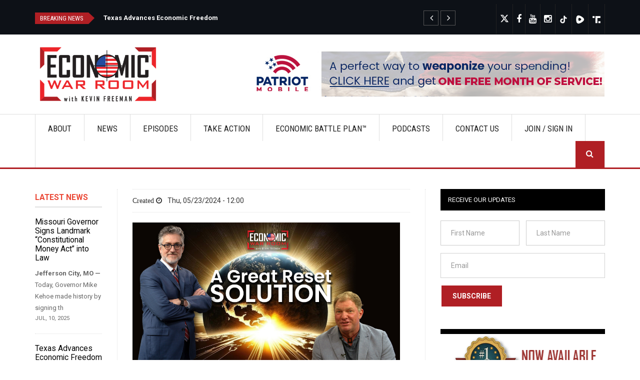

--- FILE ---
content_type: text/html; charset=UTF-8
request_url: https://economicwarroom.com/index.php/node/713
body_size: 13574
content:
<!DOCTYPE html>
<html  lang="en" dir="ltr" prefix="content: http://purl.org/rss/1.0/modules/content/  dc: http://purl.org/dc/terms/  foaf: http://xmlns.com/foaf/0.1/  og: http://ogp.me/ns#  rdfs: http://www.w3.org/2000/01/rdf-schema#  schema: http://schema.org/  sioc: http://rdfs.org/sioc/ns#  sioct: http://rdfs.org/sioc/types#  skos: http://www.w3.org/2004/02/skos/core#  xsd: http://www.w3.org/2001/XMLSchema# ">
  <head>
    <meta charset="utf-8" />
<noscript><style>form.antibot * :not(.antibot-message) { display: none !important; }</style>
</noscript><meta name="description" content="Dive into an enlightening conversation with Jason Jones, a seasoned film producer, author, and human rights activist, as he shares his profound insights on the Great Reset from a uniquely humanitarian and ethical perspective. Jason is known for his remarkable work defending the most vulnerable and promoting human dignity. He discusses his new book, &quot;The Great Campaign Against the Great Reset,&quot; and explores the pivotal role of love, personalism, and solidarity in countering the ideologies driving the Great Reset." />
<meta name="Generator" content="Drupal 10 (https://www.drupal.org); Commerce 2" />
<meta name="MobileOptimized" content="width" />
<meta name="HandheldFriendly" content="true" />
<meta name="viewport" content="width=device-width, initial-scale=1.0" />
<link rel="icon" href="/sites/default/files/favicon.ico" type="image/vnd.microsoft.icon" />
<link rel="canonical" href="https://economicwarroom.com/index.php/node/713" />
<link rel="shortlink" href="https://economicwarroom.com/index.php/node/713" />

    <title>The Great Campaign: A Quest for Humanity and Love | Economic Warroom</title>
	
	<!-- Fontawesome -->
	<link href="https://maxcdn.bootstrapcdn.com/font-awesome/4.2.0/css/font-awesome.min.css" rel="stylesheet" type="text/css">
	
    <link rel="stylesheet" media="all" href="/libraries/slick/slick/slick.css?t8ubc1" />
<link rel="stylesheet" media="all" href="/modules/contrib/slick/css/layout/slick.module.css?t8ubc1" />
<link rel="stylesheet" media="all" href="/modules/contrib/webform/css/webform.element.flexbox.css?t8ubc1" />
<link rel="stylesheet" media="all" href="/core/misc/components/progress.module.css?t8ubc1" />
<link rel="stylesheet" media="all" href="/core/misc/components/ajax-progress.module.css?t8ubc1" />
<link rel="stylesheet" media="all" href="/core/modules/system/css/components/align.module.css?t8ubc1" />
<link rel="stylesheet" media="all" href="/core/modules/system/css/components/fieldgroup.module.css?t8ubc1" />
<link rel="stylesheet" media="all" href="/core/modules/system/css/components/container-inline.module.css?t8ubc1" />
<link rel="stylesheet" media="all" href="/core/modules/system/css/components/clearfix.module.css?t8ubc1" />
<link rel="stylesheet" media="all" href="/core/modules/system/css/components/details.module.css?t8ubc1" />
<link rel="stylesheet" media="all" href="/core/modules/system/css/components/hidden.module.css?t8ubc1" />
<link rel="stylesheet" media="all" href="/core/modules/system/css/components/item-list.module.css?t8ubc1" />
<link rel="stylesheet" media="all" href="/core/modules/system/css/components/js.module.css?t8ubc1" />
<link rel="stylesheet" media="all" href="/core/modules/system/css/components/nowrap.module.css?t8ubc1" />
<link rel="stylesheet" media="all" href="/core/modules/system/css/components/position-container.module.css?t8ubc1" />
<link rel="stylesheet" media="all" href="/core/modules/system/css/components/reset-appearance.module.css?t8ubc1" />
<link rel="stylesheet" media="all" href="/core/modules/system/css/components/resize.module.css?t8ubc1" />
<link rel="stylesheet" media="all" href="/core/modules/system/css/components/system-status-counter.css?t8ubc1" />
<link rel="stylesheet" media="all" href="/core/modules/system/css/components/system-status-report-counters.css?t8ubc1" />
<link rel="stylesheet" media="all" href="/core/modules/system/css/components/system-status-report-general-info.css?t8ubc1" />
<link rel="stylesheet" media="all" href="/core/modules/system/css/components/tablesort.module.css?t8ubc1" />
<link rel="stylesheet" media="all" href="/modules/contrib/antibot/css/antibot.css?t8ubc1" />
<link rel="stylesheet" media="all" href="/modules/contrib/blazy/css/blazy.css?t8ubc1" />
<link rel="stylesheet" media="all" href="/modules/contrib/blazy/css/components/blazy.loading.css?t8ubc1" />
<link rel="stylesheet" media="all" href="/modules/custom/economicwarroom_custom/css/economicwarroom.css?t8ubc1" />
<link rel="stylesheet" media="all" href="/modules/custom/receiveaction_webform/css/receiveaction-webform.css?t8ubc1" />
<link rel="stylesheet" media="all" href="/core/modules/views/css/views.module.css?t8ubc1" />
<link rel="stylesheet" media="all" href="/modules/contrib/webform/css/webform.element.details.toggle.css?t8ubc1" />
<link rel="stylesheet" media="all" href="/modules/contrib/webform/css/webform.element.message.css?t8ubc1" />
<link rel="stylesheet" media="all" href="/modules/contrib/webform/css/webform.form.css?t8ubc1" />
<link rel="stylesheet" media="all" href="/modules/contrib/quicktabs/css/quicktabs.css?t8ubc1" />
<link rel="stylesheet" media="all" href="/modules/contrib/webform/modules/webform_bootstrap/css/webform_bootstrap.css?t8ubc1" />
<link rel="stylesheet" media="all" href="https://cdn.jsdelivr.net/npm/entreprise7pro-bootstrap@3.4.5/dist/css/bootstrap.css" integrity="sha256-ELMm3N0LFs70wt2mEb6CfdACbbJQfLmVHKLV/edLhNY=" crossorigin="anonymous" />
<link rel="stylesheet" media="all" href="https://cdn.jsdelivr.net/npm/@unicorn-fail/drupal-bootstrap-styles@0.0.2/dist/3.1.1/7.x-3.x/drupal-bootstrap.css" integrity="sha512-ys0R7vWvMqi0PjJvf7827YdAhjeAfzLA3DHX0gE/sPUYqbN/sxO6JFzZLvc/wazhj5utAy7rECg1qXQKIEZOfA==" crossorigin="anonymous" />
<link rel="stylesheet" media="all" href="https://cdn.jsdelivr.net/npm/@unicorn-fail/drupal-bootstrap-styles@0.0.2/dist/3.1.1/8.x-3.x/drupal-bootstrap.css" integrity="sha512-ixuOBF5SPFLXivQ0U4/J9sQbZ7ZjmBzciWMBNUEudf6sUJ6ph2zwkpFkoUrB0oUy37lxP4byyHasSpA4rZJSKg==" crossorigin="anonymous" />
<link rel="stylesheet" media="all" href="https://cdn.jsdelivr.net/npm/@unicorn-fail/drupal-bootstrap-styles@0.0.2/dist/3.2.0/7.x-3.x/drupal-bootstrap.css" integrity="sha512-MiCziWBODHzeWsTWg4TMsfyWWoMltpBKnf5Pf5QUH9CXKIVeGpEsHZZ4NiWaJdgqpDzU/ahNWaW80U1ZX99eKw==" crossorigin="anonymous" />
<link rel="stylesheet" media="all" href="https://cdn.jsdelivr.net/npm/@unicorn-fail/drupal-bootstrap-styles@0.0.2/dist/3.2.0/8.x-3.x/drupal-bootstrap.css" integrity="sha512-US+XMOdYSqB2lE8RSbDjBb/r6eTTAv7ydpztf8B7hIWSlwvzQDdaAGun5M4a6GRjCz+BIZ6G43l+UolR+gfLFQ==" crossorigin="anonymous" />
<link rel="stylesheet" media="all" href="https://cdn.jsdelivr.net/npm/@unicorn-fail/drupal-bootstrap-styles@0.0.2/dist/3.3.1/7.x-3.x/drupal-bootstrap.css" integrity="sha512-3gQUt+MI1o8v7eEveRmZzYx6fsIUJ6bRfBLMaUTzdmNQ/1vTWLpNPf13Tcrf7gQ9iHy9A9QjXKxRGoXEeiQnPA==" crossorigin="anonymous" />
<link rel="stylesheet" media="all" href="https://cdn.jsdelivr.net/npm/@unicorn-fail/drupal-bootstrap-styles@0.0.2/dist/3.3.1/8.x-3.x/drupal-bootstrap.css" integrity="sha512-AwNfHm/YKv4l+2rhi0JPat+4xVObtH6WDxFpUnGXkkNEds3OSnCNBSL9Ygd/jQj1QkmHgod9F5seqLErhbQ6/Q==" crossorigin="anonymous" />
<link rel="stylesheet" media="all" href="https://cdn.jsdelivr.net/npm/@unicorn-fail/drupal-bootstrap-styles@0.0.2/dist/3.4.0/8.x-3.x/drupal-bootstrap.css" integrity="sha512-j4mdyNbQqqp+6Q/HtootpbGoc2ZX0C/ktbXnauPFEz7A457PB6le79qasOBVcrSrOBtGAm0aVU2SOKFzBl6RhA==" crossorigin="anonymous" />
<link rel="stylesheet" media="all" href="/themes/symnews/css/style.css?t8ubc1" />
<link rel="stylesheet" media="all" href="/themes/symnews/css/custom.css?t8ubc1" />
<link rel="stylesheet" media="all" href="/themes/symnews/css/red-style.css?t8ubc1" />

    

  
<!-- Matomo -->
<script>
  var _paq = window._paq = window._paq || [];
  /* tracker methods like "setCustomDimension" should be called before "trackPageView" */
  _paq.push(['trackPageView']);
  _paq.push(['enableLinkTracking']);
  (function() {
    var u="//stats.mykeycomm.com/";
    _paq.push(['setTrackerUrl', u+'matomo.php']);
    _paq.push(['setSiteId', '98']);
    var d=document, g=d.createElement('script'), s=d.getElementsByTagName('script')[0];
    g.async=true; g.src=u+'matomo.js'; s.parentNode.insertBefore(g,s);
  })();
</script>
<!-- End Matomo Code -->

  </head>
  <body class="path-not-frontpage path-node page-node-type-episodes has-glyphicons">
    <a href="#main-content" class="visually-hidden focusable skip-link">
      Skip to main content
    </a>
    
      <div class="dialog-off-canvas-main-canvas" data-off-canvas-main-canvas>
    
<div id="top-bar-wrapper" class="top-bar-wrapper">
  <div class="container">
    <div class="row">
	  	        	  <div  class="col-md-9 col-sm-9">
	      <div class="region region-top-first">
    <section class="views-element-container block block-views block-views-blockbreaking-news-block-1 clearfix" id="block-views-block-breaking-news-block-1">
<div class="block-inner">
  
      <h2 class="block-title"><span>Breaking news</span></h2>
    

      <div class="form-group"><div class="block-breaking-news view--blazy view view-breaking-news view-id-breaking_news view-display-id-block_1 js-view-dom-id-b5e9a63ef9d9a8309e99ec76e85bca95bcbaa0c878f195f1906bf5be16e4253b">
  
    
      
      <div class="view-content">
      <div class="slick blazy slick--view slick--view--breaking-news slick--view--breaking-news--block-1 slick--view--breaking-news-block-block-1 slick--optionset--breaking-news" data-blazy=""><div id="slick-cadf3dfdf8f" data-slick="{&quot;count&quot;:3,&quot;total&quot;:3,&quot;autoplay&quot;:true,&quot;lazyLoad&quot;:&quot;blazy&quot;}" class="slick__slider"><div class="slick__slide slide slide--0"><div class="slide__content"><div class="slide__media">    <div class="media media--blazy media--slick media--image is-b-loading">        </div></div>
  <div class="slide__caption"><h2 class="slide__title"><a href="/index.php/node/803" hreflang="en">Missouri Governor Signs Landmark “Constitutional Money Act” into Law</a></h2>
</div></div>
</div><div class="slick__slide slide slide--1"><div class="slide__content"><div class="slide__media">    <div class="media media--blazy media--slick media--image is-b-loading">        </div></div>
  <div class="slide__caption"><h2 class="slide__title"><a href="/index.php/node/799" hreflang="en">Texas Advances Economic Freedom</a></h2>
</div></div>
</div><div class="slick__slide slide slide--2"><div class="slide__content"><div class="slide__media">    <div class="media media--blazy media--slick media--image is-b-loading">        </div></div>
  <div class="slide__caption"><h2 class="slide__title"><a href="/index.php/node/793" hreflang="en">JUST IN: Gov. Ron DeSantis Signs Bill To Make Gold And Silver Legal Tender In Florida</a></h2>
</div></div>
</div></div>
          <nav role="navigation" class="slick__arrow">
        <button type="button" data-role="none" class="slick-prev" aria-label="&amp;nbsp;" tabindex="0">&nbsp;</button><button type="button" data-role="none" class="slick-next" aria-label="&amp;nbsp;" tabindex="0">&nbsp;</button>
      </nav>
    </div>

    </div>
  
          </div>
</div>

  </div>
</section>


  </div>

	  </div>
	        	  
	        	  <div class="cod-md-3 col-sm-3 h">
	      <div class="region region-top-second">
    <section id="block-customblocksocialicons" class="block block-block-content block-block-content3de95065-1e8d-4a14-b5ad-81219fbd148c clearfix">
<div class="block-inner">
  
    

      
            <div class="field field--name-body field--type-text-with-summary field--label-hidden field--item"><style>
#block-customblocksocialicons ul.social-list li a {
    color: #fff !important;
    font-size: 18px;
    vertical-align: text-top;
padding: 13px 7px;
}
#block-customblocksocialicons ul.social-list li a path {
	fill: #fff !important;
}
#block-customblocksocialicons ul.social-list a:hover {
    color: #fff !important;
    border-bottom: 2px solid #b01f24 !important;
}
.block-breaking-news .slick__arrow {
    position: absolute !important;
    right: 20px !important;
    top: 19px !important;
}
#block-views-block-breaking-news-block-1 .block-inner .form-group {
    overflow: hidden;
    height: 50px;
    margin-top: 10px;
}
#block-customblocksocialicons ul.social-list li:first-child a svg {
	position: relative;
	top: 2px;
}
@media screen and (max-width: 420px) {
    #block-customblocksocialicons ul.social-list li a {
        padding: 6px 9px !important;
        border-top: 1px solid #222;
    }
}
@media screen and (min-width: 421px) and (max-width: 767px) {
    #block-customblocksocialicons ul.social-list li a {
        padding: 5px 15px !important;
        border-top: 1px solid #222;
    }
}
</style><ul class="list-inline social-list"><li><a href="https://twitter.com/economicwarroom" target="_blank"><svg height="1em" viewBox="0 0 512 512"><path style="fill:#b01f24;" d="M389.2 48h70.6L305.6 224.2 487 464H345L233.7 318.6 106.5 464H35.8L200.7 275.5 26.8 48H172.4L272.9 180.9 389.2 48zM364.4 421.8h39.1L151.1 88h-42L364.4 421.8z" /></svg></a></li><li><a href="https://www.facebook.com/economicwarroom/" target="_blank"><em><i class="fa fa-facebook">‌‌</i></em></a></li><!--  
    <li>
                <a href="#"><em><i class="fa fa-dribbble">‌‌</i></em></a>
            
    </li>
     --><li><a href="https://www.youtube.com/channel/UCfsphUgquqFcp7D_NDe6J_A" target="_blank"><em><i class="fa fa-youtube">‌‌</i></em></a></li><li><a href="https://www.instagram.com/economicwarroom/" target="_blank"><em><i class="fa fa-instagram">‌‌</i></em></a></li><li><a href="https://www.tiktok.com/@economicwarroomshow" target="_blank"><em><img style="width:18px;" src="https://ewr-development.notificationscentral.com/sites/default/files/tiktok-logo-24.png"></em></a></li><li><a href="https://rumble.com/c/EconomicWarRoom" target="_blank"><em><img style="width:18px;" src="https://ewr-development.notificationscentral.com/sites/default/files/rumble.png"></em></a></li><li><a href="https://truthsocial.com/@economicwarroom" target="_blank"><em><img style="width:18px;" src="https://ewr-development.notificationscentral.com/sites/default/files/icons8-truth-48.png"></em></a></li></ul></div>
      
  </div>
</section>


  </div>

	  </div>
	        	</div>
  </div>
</div>


<div id="navbar-wrapper" class="navbar-wrapper">
    <div class="container">
    <div class="row">
      <div class="navbar col-sm-12">
          <div class="region region-navigation">
    <div class="site-branding">
      <a class="logo navbar-btn pull-left" href="/index.php/" title="Home" rel="home">
      <img src="/sites/default/files/War-Room-Logo.png" alt="Home" />
    </a>
      </div>
<section id="block-topmenu" class="mobile-menu-toggle-button block block-block-content block-block-contentabbf3b70-59cc-49e8-b1de-3917d7305d76 clearfix">
<div class="block-inner">
  
    

      
            <div class="field field--name-body field--type-text-with-summary field--label-hidden field--item"><button aria-expanded="false" class="navbar-toggle collapsed" data-target="#navbar-collapse" data-toggle="collapse" type="button"><span class="menu-text fa fa-bars"></span> Menu</button></div>
      
  </div>
</section>

<section id="block-customblockadvtop" class="block-adv-top block block-block-content block-block-content1c3645c0-2df1-4797-965e-ae49e3ad4f61 clearfix">
<div class="block-inner">
  
    

      
            <div class="field field--name-body field--type-text-with-summary field--label-hidden field--item"><p><a href="https://www.patriotmobile.com/ewr"><img alt data-entity-type="file" data-entity-uuid height="90" src="/sites/default/files/2024-05/Web%20Ad_BOLD.png?id=788" width="727" loading="lazy"></a></p></div>
      
  </div>
</section>


  </div>

                          <button type="button" class="navbar-toggle" data-toggle="collapse" data-target="#navbar-collapse">
			<span class="menu-text"><i class="fa fa-bars" aria-hidden="true"></i>
Menu</span>
          </button>
              </div>
	</div>
  </div>
  </div>

<div id="navbar-collapse-wrapper" class="navbar-collapse-wrapper">
    <div class="container">
            	  	<div class="row">
        <div id="navbar-collapse" class="navbar-collapse collapse col-sm-12">
            <div class="region region-navigation-collapsible">
    <nav role="navigation" aria-labelledby="block-symnews-main-menu-menu" id="block-symnews-main-menu">
            
  <h2 class="visually-hidden" id="block-symnews-main-menu-menu">Main navigation</h2>
  

        
      <ul class="menu menu--main nav navbar-nav">
                      <li class="first">
                                        <a href="/index.php/about" data-drupal-link-system-path="node/47">About</a>
              </li>
                      <li>
                                        <a href="/index.php/news" data-drupal-link-system-path="news">News</a>
              </li>
                      <li>
                                        <a href="/index.php/episodes" data-drupal-link-system-path="episodes">Episodes</a>
              </li>
                      <li>
                                        <a href="/index.php/take-action" data-drupal-link-system-path="take-action">Take Action</a>
              </li>
                      <li>
                                        <a href="/index.php/battleplans" data-drupal-link-system-path="battleplans">Economic Battle Plan™</a>
              </li>
                      <li>
                                        <a href="/index.php/podcasts" data-drupal-link-system-path="node/59">Podcasts</a>
              </li>
                      <li>
                                        <a href="/index.php/contact-us" data-drupal-link-system-path="webform/contact">Contact Us</a>
              </li>
                      <li>
                                        <a href="/index.php/user/login" data-drupal-link-system-path="user/login">Join / Sign in</a>
              </li>
                      <li class="last">
                                        <a href="/index.php/search" class="menu-path-search" data-drupal-link-system-path="search">Search</a>
              </li>
        </ul>
  

  </nav>

  </div>

        </div>
		</div>
        </div>
  </div>


  <div role="main" id="main-container" class="main-container container js-quickedit-main-content">
	
	<div class="row">
                              <aside class="col-md-2" role="complementary">
              <div class="region region-sidebar-first">
    <section class="views-element-container views-block-latest-news-box block block-views block-views-blocklatest-news-block-1 clearfix" id="block-views-block-latest-news-block-1">
<div class="block-inner">
  
      <h2 class="block-title"><span>Latest News</span></h2>
    

      <div class="form-group"><div class="left-sidebar-latest-news-box view view-latest-news view-id-latest_news view-display-id-block_1 js-view-dom-id-6ca40be701fe6462743ce4666f3a67ab170ff3b6a9c72ded48126f4108eeed31">
  
    
      
      <div class="view-content">
          <div class="views-row"><div class="views-field views-field-title"><span class="field-content"><a href="/index.php/node/803" hreflang="en">Missouri Governor Signs Landmark “Constitutional Money Act” into Law</a></span></div><div class="views-field views-field-body"><div class="field-content"><p><span><strong>Jefferson City, MO — </strong>Today, Governor Mike Kehoe made history by signing th</span></p></div></div><div class="views-field views-field-field-news-publish-date views-field-created"><div class="field-content">Jul, 10, 2025</div></div></div>
    <div class="views-row"><div class="views-field views-field-title"><span class="field-content"><a href="/index.php/node/799" hreflang="en">Texas Advances Economic Freedom</a></span></div><div class="views-field views-field-body"><div class="field-content"><p><strong>HB 1056 Awaits Governor Abbott’s Signature as Five States Embrace Transactional Gold</strong></p></div></div><div class="views-field views-field-field-news-publish-date views-field-created"><div class="field-content">Jun, 05, 2025</div></div></div>
    <div class="views-row"><div class="views-field views-field-title"><span class="field-content"><a href="/index.php/node/793" hreflang="en">JUST IN: Gov. Ron DeSantis Signs Bill To Make Gold And Silver Legal Tender In Florida</a></span></div><div class="views-field views-field-body"><div class="field-content"><p><span>Gov.</span></p></div></div><div class="views-field views-field-field-news-publish-date views-field-created"><div class="field-content">May, 27, 2025</div></div></div>
    <div class="views-row"><div class="views-field views-field-title"><span class="field-content"><a href="/index.php/node/788" hreflang="en">FL House Passes Bill to Make Gold Legal Tender, DeSantis Says He’d Support</a></span></div><div class="views-field views-field-body"><div class="field-content"><p><a href="https://libertysentinel.org/florida-house-passes-bill-to-make-gold-legal-tender/">https:</a></p></div></div><div class="views-field views-field-field-news-publish-date views-field-created"><div class="field-content">Apr, 28, 2025</div></div></div>
    <div class="views-row"><div class="views-field views-field-title"><span class="field-content"><a href="/index.php/node/787" hreflang="en">Governor Sarah Huckabee Sanders Signs Historic Bipartisan Law Making Electronic Transactional Gold and Silver Legal Tender in Arkansas</a></span></div><div class="views-field views-field-body"><div class="field-content"><p><strong>Groundbreaking Legislation Empowers Arkansans with Economic Freedom</strong></p></div></div><div class="views-field views-field-field-news-publish-date views-field-created"><div class="field-content">Apr, 21, 2025</div></div></div>

    </div>
  
          </div>
</div>

  </div>
</section>


  </div>

          </aside>
              
                  <section class="col-md-6">

                
                
        						
                
                
                          <a id="main-content"></a>
            <div class="region region-content">
    <div data-drupal-messages-fallback class="hidden"></div>    <ol class="breadcrumb">
          <li >
                  <a href="/index.php/node"></a>
              </li>
          <li  class="active">
                  The Great Campaign: A Quest for Humanity and Love
              </li>
      </ol>

  <article data-history-node-id="713" about="/index.php/node/713" class="node node--type-episodes episodes is-promoted full clearfix">

  
    

      <footer>
      <article typeof="schema:Person" about="/index.php/user-profile/russellewrmediacom">
  </article>

      <div class="author header-info">
	    <div class="article-create-date">
          <i class="fa fa-clock-o themecolor-text"></i> <span class="label">Create:</span> 
<span><time datetime="2024-05-20T17:33:19-05:00" title="Monday, May 20, 2024 - 17:33">Mon, 05/20/2024 - 17:33</time>
</span>
		</div>
		<div class="article-create-date">
		  <i class="fa fa-user themecolor-text"></i> <span class="label">Author:</span> 
<span><span lang="" about="/index.php/user-profile/russellewrmediacom" typeof="schema:Person" property="schema:name" datatype="">russell@ewrmedia.com</span></span>
		</div>
        
      </div>
    </footer>
  
  <div class="content">
    
            <div class="field field--name-field-publish-date field--type-datetime field--label-hidden field--item"><time datetime="2024-05-23T12:00:00Z">Thu, 05/23/2024 - 12:00</time>
</div>
      
            <div class="field field--name-field-episode-image field--type-image field--label-hidden field--item">  <a href="https://rumble.com/v4wesiz-the-great-campaign-a-quest-for-humanity-and-love-guest-jason-jones-ep-294.html?mref=9iht7&amp;mc=2v7xa"><img loading="lazy" src="/sites/default/files/2024-05/EP294-YouTube.jpg" width="1920" height="1080" alt="Ep 294" typeof="Image" class="img-responsive"></a>

</div>
      
            <div class="field field--name-body field--type-text-with-summary field--label-hidden field--item"><p>Dive into an enlightening conversation with Jason Jones, a seasoned film producer, author, and human rights activist, as he shares his profound insights on the Great Reset from a uniquely humanitarian and ethical perspective. Jason is known for his remarkable work defending the most vulnerable and promoting human dignity. He discusses his new book, "The Great Campaign Against the Great Reset," and explores the pivotal role of love, personalism, and solidarity in countering the ideologies driving the Great Reset. Jason not only challenges the prevailing narratives surrounding the Great Reset but also offers a path toward a more humane and loving society. Don't miss this compelling discussion in the Economic War Room with Kevin Freeman.</p></div>
      
  <div class="field field--name-field-episode-category field--type-entity-reference field--label-inline">
    <div class="field--label">Category</div>
          <div class="field--items">
              <div class="field--item"><a href="/index.php/taxonomy/term/308" hreflang="en">Foreign Threats</a></div>
              </div>
      </div>

  <div class="field field--name-field-episode-tags field--type-entity-reference field--label-inline">
    <div class="field--label">Tags</div>
          <div class="field--items">
              <div class="field--item"><a href="/index.php/tags/great-reset" hreflang="en">Great Reset</a></div>
          <div class="field--item"><a href="/index.php/tags/world-economic-forum" hreflang="en">World Economic Forum</a></div>
          <div class="field--item"><a href="/index.php/tags/globalism" hreflang="en">Globalism</a></div>
              </div>
      </div>

            <div class="field field--name-field-upload-pdf field--type-file field--label-hidden field--item"><span class="file file--mime-application-pdf file--application-pdf icon-before"><span class="file-icon"><span class="icon glyphicon glyphicon-file text-primary" aria-hidden="true"></span></span><span class="file-link"><a href="https://economicwarroom.com/sites/default/files/2024-05/ep294_Economic_Battle_Plan%E2%84%A2_Jason_Jones_Great_Reset.pdf" type="application/pdf; length=1263421" title="Open file in new window" target="_blank" data-toggle="tooltip" data-placement="bottom">ep294_Economic_Battle_Plan™_Jason_Jones_Great_Reset.pdf</a></span><span class="file-size">1.2 MB</span></span></div>
      
  </div>

</article>

<section id="block-symnews-webform" class="for-mob block block-webform block-webform-block clearfix">
<div class="block-inner">
  
      <h2 class="block-title"><span>Receive our Updates</span></h2>
    

      <form class="webform-submission-form webform-submission-add-form webform-submission-receive-our-updates-form webform-submission-receive-our-updates-add-form webform-submission-receive-our-updates-node-713-form webform-submission-receive-our-updates-node-713-add-form js-webform-details-toggle webform-details-toggle antibot" data-drupal-selector="webform-submission-receive-our-updates-node-713-add-form" data-action="/index.php/node/713" action="/antibot" method="post" id="webform-submission-receive-our-updates-node-713-add-form" accept-charset="UTF-8">
  
  <noscript>
  <div class="antibot-no-js antibot-message antibot-message-warning">You must have JavaScript enabled to use this form.</div>
</noscript>
<div data-drupal-selector="edit-flexbox" class="webform-flexbox js-webform-flexbox js-form-wrapper form-group form-wrapper" id="edit-flexbox"><div class="webform-flex webform-flex--1"><div class="webform-flex--container"><div class="form-item js-form-item form-type-textfield js-form-type-textfield form-item-first-name js-form-item-first-name form-no-label form-group">
  
  
  <input data-drupal-selector="edit-first-name" class="form-text form-control" type="text" id="edit-first-name" name="first_name" value="" size="60" maxlength="255" placeholder="First Name" />

  
  
  </div>
</div></div><div class="webform-flex webform-flex--1"><div class="webform-flex--container"><div class="form-item js-form-item form-type-textfield js-form-type-textfield form-item-last-name js-form-item-last-name form-no-label form-group">
  
  
  <input data-drupal-selector="edit-last-name" class="form-text form-control" type="text" id="edit-last-name" name="last_name" value="" size="60" maxlength="255" placeholder="Last Name" />

  
  
  </div>
</div></div></div>
<div class="form-item js-form-item form-type-email js-form-type-email form-item-email js-form-item-email form-no-label form-group">
  
  
  <input data-webform-required-error="Email Required!" data-drupal-selector="edit-email" class="form-email required form-control" type="email" id="edit-email" name="email" value="" size="60" maxlength="254" placeholder="Email" required="required" aria-required="true" />

  
  
  </div>
<div data-drupal-selector="edit-actions" class="form-actions webform-actions form-group js-form-wrapper form-wrapper" id="edit-actions"><button class="webform-button--submit button button--primary js-form-submit form-submit btn-primary btn" data-drupal-selector="edit-actions-submit" type="submit" id="edit-actions-submit" name="op" value="Subscribe">Subscribe</button>
</div>
<input data-drupal-selector="edit-antibot-key" type="hidden" name="antibot_key" value="" /><input autocomplete="off" data-drupal-selector="form-mrouy7-i83xhzpwg0nmxpnpktdi6o1lavz3dcq2k-nu" type="hidden" name="form_build_id" value="form-MRoUY7-I83xhzPWG0NMxPnPKTDI6o1LavZ3dCq2k-nU" /><input data-drupal-selector="edit-webform-submission-receive-our-updates-node-713-add-form" type="hidden" name="form_id" value="webform_submission_receive_our_updates_node_713_add_form" />

  
</form>

  </div>
</section>

<section id="block-loginfordownloadpdf" class="block block-block-content block-block-contentfc4a0cd6-c6ea-4cdf-a0b2-15c29a382b63 clearfix">
<div class="block-inner">
  
    

      
            <div class="field field--name-body field--type-text-with-summary field--label-hidden field--item"><p>Please&nbsp;<a href="https://warroomeconomics.com/user/login">sign in&nbsp;</a>to download Economic Battle Plan™</p>
</div>
      
  </div>
</section>

<section class="views-element-container block block-views block-views-blocksimilar-content-block-1 clearfix" id="block-views-block-similar-content-block-1">
<div class="block-inner">
  
      <h2 class="block-title"><span>Similar Content</span></h2>
    

      <div class="form-group"><div class="row view view-similar-content view-id-similar_content view-display-id-block_1 js-view-dom-id-adf48b6f1da3edf831b79a91fb452016dacc5fa4e5b23b97f0140c15250b66d3">
  
    
      
      <div class="view-content">
          <div class="col-md-4 col-sm-6 views-row"><div class="views-field views-field-field-episode-image"><div class="field-content">  <img loading="lazy" src="/sites/default/files/styles/h/public/2025-12/ewr_ep374_12112025.jpg?itok=gbnPR0pI" width="370" height="185" alt="Ep 374" typeof="foaf:Image" class="img-responsive" />


</div></div><div class="views-field views-field-created"><span class="field-content"><time datetime="2025-12-01T18:29:51-06:00">Dec, 01, 2025</time>
</span></div><div class="views-field views-field-title"><span class="field-content"><a href="/index.php/node/825" hreflang="en">Trial by Fire No. 2: Currency Collapse</a></span></div></div>
    <div class="col-md-4 col-sm-6 views-row"><div class="views-field views-field-field-episode-image"><div class="field-content">  <img loading="lazy" src="/sites/default/files/styles/h/public/2025-11/EP373-YouTube.jpg?itok=gBhaofOP" width="370" height="185" alt="Ep 373" typeof="foaf:Image" class="img-responsive" />


</div></div><div class="views-field views-field-created"><span class="field-content"><time datetime="2025-11-19T12:09:47-06:00">Nov, 19, 2025</time>
</span></div><div class="views-field views-field-title"><span class="field-content"><a href="/index.php/node/824" hreflang="en">Power, Climate, and Control: Inside COP30</a></span></div></div>
    <div class="col-md-4 col-sm-6 views-row"><div class="views-field views-field-field-episode-image"><div class="field-content">  <img loading="lazy" src="/sites/default/files/styles/h/public/2025-10/EP367-YouTube.jpg?itok=GIQ9dy5e" width="370" height="185" alt="EP 367" typeof="foaf:Image" class="img-responsive" />


</div></div><div class="views-field views-field-created"><span class="field-content"><time datetime="2025-10-13T21:05:37-05:00">Oct, 13, 2025</time>
</span></div><div class="views-field views-field-title"><span class="field-content"><a href="/index.php/node/818" hreflang="en">Silent Sabotage: China’s Multifront Threat to America’s Networks</a></span></div></div>

    </div>
  
          </div>
</div>

  </div>
</section>


  </div>

              </section>

                              <aside id="sidebar-second" class="col-md-4" role="complementary">
              <div class="region region-sidebar-second">
    <section id="block-webform" class="for-desk block block-webform block-webform-block clearfix">
<div class="block-inner">
  
      <h2 class="block-title"><span>Receive our Updates</span></h2>
    

      <form class="webform-submission-form webform-submission-add-form webform-submission-receive-our-updates-form webform-submission-receive-our-updates-add-form webform-submission-receive-our-updates-node-713-form webform-submission-receive-our-updates-node-713-add-form js-webform-details-toggle webform-details-toggle antibot" data-drupal-selector="webform-submission-receive-our-updates-node-713-add-form-2" data-action="/index.php/node/713" action="/antibot" method="post" id="webform-submission-receive-our-updates-node-713-add-form--2" accept-charset="UTF-8">
  
  <noscript>
  <div class="antibot-no-js antibot-message antibot-message-warning">You must have JavaScript enabled to use this form.</div>
</noscript>
<div data-drupal-selector="edit-flexbox" class="webform-flexbox js-webform-flexbox js-form-wrapper form-group form-wrapper" id="edit-flexbox--2"><div class="webform-flex webform-flex--1"><div class="webform-flex--container"><div class="form-item js-form-item form-type-textfield js-form-type-textfield form-item-first-name js-form-item-first-name form-no-label form-group">
  
  
  <input data-drupal-selector="edit-first-name" class="form-text form-control" type="text" id="edit-first-name--2" name="first_name" value="" size="60" maxlength="255" placeholder="First Name" />

  
  
  </div>
</div></div><div class="webform-flex webform-flex--1"><div class="webform-flex--container"><div class="form-item js-form-item form-type-textfield js-form-type-textfield form-item-last-name js-form-item-last-name form-no-label form-group">
  
  
  <input data-drupal-selector="edit-last-name" class="form-text form-control" type="text" id="edit-last-name--2" name="last_name" value="" size="60" maxlength="255" placeholder="Last Name" />

  
  
  </div>
</div></div></div>
<div class="form-item js-form-item form-type-email js-form-type-email form-item-email js-form-item-email form-no-label form-group">
  
  
  <input data-webform-required-error="Email Required!" data-drupal-selector="edit-email" class="form-email required form-control" type="email" id="edit-email--2" name="email" value="" size="60" maxlength="254" placeholder="Email" required="required" aria-required="true" />

  
  
  </div>
<div data-drupal-selector="edit-actions" class="form-actions webform-actions form-group js-form-wrapper form-wrapper" id="edit-actions--3"><button class="webform-button--submit button button--primary js-form-submit form-submit btn-primary btn" data-drupal-selector="edit-actions-submit-2" type="submit" id="edit-actions-submit--2" name="op" value="Subscribe">Subscribe</button>
</div>
<input data-drupal-selector="edit-antibot-key" type="hidden" name="antibot_key" value="" /><input autocomplete="off" data-drupal-selector="form-lg4ewnjsvs4cmbz-qa0zac5xzpuie-wuf1wxf-uknfm" type="hidden" name="form_build_id" value="form-lG4EwNJSVS4cmbZ-QA0zac5XZPuie_wuF1wXF-uknFM" /><input data-drupal-selector="edit-webform-submission-receive-our-updates-node-713-add-form-2" type="hidden" name="form_id" value="webform_submission_receive_our_updates_node_713_add_form" />

  
</form>

  </div>
</section>

<section id="block-adblock3" class="block block-block-content block-block-content3bea727c-9a3a-4e7c-b6f8-d150806abf27 clearfix">
<div class="block-inner">
  
    

      
            <div class="field field--name-body field--type-text-with-summary field--label-hidden field--item"><p><a href="https://www.amazon.com/Pirate-Money-Discovering-Founders-Defeating/dp/1958945048/ref=sr_1_1?keywords=pirate+money+book&amp;qid=1692224791&amp;sprefix=pirate+money%2Caps%2C144&amp;sr=8-1"><img alt data-entity-type="file" data-entity-uuid="7a86ed3a-23b8-4fc2-94e8-58a705111068" height="648" src="/sites/default/files/images/PM-website-Ad_0.jpg" width="360" loading="lazy"></a></p>
</div>
      
  </div>
</section>

<section id="block-quicktabspopularrecent" class="block block-quicktabs block-quicktabs-blockpopular-recent clearfix">
<div class="block-inner">
  
    

      <div class="quicktabs-wrapper form-group" id="quicktabs-popular_recent"><ul class="quicktabs-tabs" role="tablist"><li role="tab" aria-controls="quicktabs-tabpage-popular_recent-0" aria-selected="true" id="quicktabs-tab-popular_recent-0" tabIndex="-1" class="active popular" tabindex="0"><a href="/index.php/quicktabs/nojs/popular_recent/0" class="quicktabs-loaded" data-quicktabs-tab-index="0">Popular</a></li><li role="tab" aria-controls="quicktabs-tabpage-popular_recent-1" aria-selected="false" id="quicktabs-tab-popular_recent-1" tabIndex="-1" class="recent"><a href="/index.php/quicktabs/nojs/popular_recent/1" class="quicktabs-loaded" data-quicktabs-tab-index="1">Recent</a></li></ul><div class="quicktabs-main form-group" id="quicktabs-container-popular_recent"><div id="quicktabs-tabpage-popular_recent-0" class="quicktabs-tabpage" role="tabpanel" aria-labelledby="quicktabs-tab-popular_recent-0" tabindex="0">
<div class="quicktabs-block-title"></div>
<div><div class="views-element-container form-group"><div class="block-article-popular-right clear view view-block-article-popular-right view-id-block_article_popular_right view-display-id-block_1 js-view-dom-id-75a56c10e40796c8c887a9920f766ea702f87a01320ab26a04c3318415baa159">
  
    
      
      <div class="view-content">
          <div class="views-row"><div class="views-field views-field-field-news-image"><div class="field-content">  <a href="/index.php/node/803" hreflang="en"><img loading="lazy" src="/sites/default/files/styles/take_action_thumbnail/public/2025-07/an%20image%20incorporating%20the%20missouri%20flag%20and%20the%20name%20Constitutional%20Money%20Act%20and%20gold%20bullion.jpeg?itok=6XINDi04" width="160" height="90" alt="Missouri flag with gold bars and coins" typeof="foaf:Image" class="img-responsive" />

</a>
</div></div><div class="views-field views-field-field-news-publish-date views-field-created"><div class="field-content">Jul, 10, 2025</div></div><div class="views-field views-field-title"><span class="field-content"><a href="/index.php/node/803" hreflang="en">Missouri Governor Signs Landmark “Constitutional Money Act” into Law</a></span></div></div>
    <div class="views-row"><div class="views-field views-field-field-news-image"><div class="field-content">  <a href="/index.php/node/787" hreflang="en"><img loading="lazy" src="/sites/default/files/styles/take_action_thumbnail/public/2025-04/Arkansas-Signing.jpg?itok=ZkKA_8X5" width="160" height="90" alt="Pirate Money Bill Signing" typeof="foaf:Image" class="img-responsive" />

</a>
</div></div><div class="views-field views-field-field-news-publish-date views-field-created"><div class="field-content">Apr, 21, 2025</div></div><div class="views-field views-field-title"><span class="field-content"><a href="/index.php/node/787" hreflang="en">Governor Sarah Huckabee Sanders Signs Historic Bipartisan Law Making Electronic Transactional Gold and Silver Legal Tender in Arkansas</a></span></div></div>
    <div class="views-row"><div class="views-field views-field-field-news-image"><div class="field-content">  <a href="/index.php/node/793" hreflang="en"><img loading="lazy" src="/sites/default/files/styles/take_action_thumbnail/public/2025-05/Kevin-Freeman-at-Gold-Bill-Signing.jpg?itok=qClQuI-W" width="160" height="90" alt="Bill Signing" typeof="foaf:Image" class="img-responsive" />

</a>
</div></div><div class="views-field views-field-field-news-publish-date views-field-created"><div class="field-content">May, 27, 2025</div></div><div class="views-field views-field-title"><span class="field-content"><a href="/index.php/node/793" hreflang="en">JUST IN: Gov. Ron DeSantis Signs Bill To Make Gold And Silver Legal Tender In Florida</a></span></div></div>
    <div class="views-row"><div class="views-field views-field-field-news-image"><div class="field-content">  <a href="/index.php/node/799" hreflang="en"><img loading="lazy" src="/sites/default/files/styles/take_action_thumbnail/public/2025-06/Texas%20gold%20cut%20out.png?itok=DzKIH_ex" width="160" height="90" alt="Texas gold" typeof="foaf:Image" class="img-responsive" />

</a>
</div></div><div class="views-field views-field-field-news-publish-date views-field-created"><div class="field-content">Jun, 05, 2025</div></div><div class="views-field views-field-title"><span class="field-content"><a href="/index.php/node/799" hreflang="en">Texas Advances Economic Freedom</a></span></div></div>
    <div class="views-row"><div class="views-field views-field-field-news-image"><div class="field-content">  <a href="/index.php/node/788" hreflang="en"><img loading="lazy" src="/sites/default/files/styles/take_action_thumbnail/public/2025-04/image001.jpg?itok=sKc7YBDt" width="160" height="90" alt="Photograph by Andrew Muller" typeof="foaf:Image" class="img-responsive" />

</a>
</div></div><div class="views-field views-field-field-news-publish-date views-field-created"><div class="field-content">Apr, 28, 2025</div></div><div class="views-field views-field-title"><span class="field-content"><a href="/index.php/node/788" hreflang="en">FL House Passes Bill to Make Gold Legal Tender, DeSantis Says He’d Support</a></span></div></div>

    </div>
  
          </div>
</div>
</div>
</div>
<div id="quicktabs-tabpage-popular_recent-1" class="quicktabs-tabpage quicktabs-hide" role="tabpanel" aria-labelledby="quicktabs-tab-popular_recent-1" tabindex="0">
<div class="quicktabs-block-title"></div>
<div><div class="views-element-container form-group"><div class="block-article-popular-right clear view view-block-article-popular-right view-id-block_article_popular_right view-display-id-block_2 js-view-dom-id-36f194aa49afc2ab300c0cc4a0012f43f85c2283405d304d23df2d4a8cab6b26">
  
    
      
      <div class="view-content">
          <div class="views-row"><div class="views-field views-field-field-news-image"><div class="field-content">  <a href="/index.php/node/803" hreflang="en"><img loading="lazy" src="/sites/default/files/styles/take_action_thumbnail/public/2025-07/an%20image%20incorporating%20the%20missouri%20flag%20and%20the%20name%20Constitutional%20Money%20Act%20and%20gold%20bullion.jpeg?itok=6XINDi04" width="160" height="90" alt="Missouri flag with gold bars and coins" typeof="foaf:Image" class="img-responsive" />

</a>
</div></div><div class="views-field views-field-field-news-publish-date views-field-created"><div class="field-content">Jul, 10, 2025</div></div><div class="views-field views-field-title"><span class="field-content"><a href="/index.php/node/803" hreflang="en">Missouri Governor Signs Landmark “Constitutional Money Act” into Law</a></span></div></div>
    <div class="views-row"><div class="views-field views-field-field-news-image"><div class="field-content">  <a href="/index.php/node/799" hreflang="en"><img loading="lazy" src="/sites/default/files/styles/take_action_thumbnail/public/2025-06/Texas%20gold%20cut%20out.png?itok=DzKIH_ex" width="160" height="90" alt="Texas gold" typeof="foaf:Image" class="img-responsive" />

</a>
</div></div><div class="views-field views-field-field-news-publish-date views-field-created"><div class="field-content">Jun, 05, 2025</div></div><div class="views-field views-field-title"><span class="field-content"><a href="/index.php/node/799" hreflang="en">Texas Advances Economic Freedom</a></span></div></div>
    <div class="views-row"><div class="views-field views-field-field-news-image"><div class="field-content">  <a href="/index.php/node/793" hreflang="en"><img loading="lazy" src="/sites/default/files/styles/take_action_thumbnail/public/2025-05/Kevin-Freeman-at-Gold-Bill-Signing.jpg?itok=qClQuI-W" width="160" height="90" alt="Bill Signing" typeof="foaf:Image" class="img-responsive" />

</a>
</div></div><div class="views-field views-field-field-news-publish-date views-field-created"><div class="field-content">May, 27, 2025</div></div><div class="views-field views-field-title"><span class="field-content"><a href="/index.php/node/793" hreflang="en">JUST IN: Gov. Ron DeSantis Signs Bill To Make Gold And Silver Legal Tender In Florida</a></span></div></div>
    <div class="views-row"><div class="views-field views-field-field-news-image"><div class="field-content">  <a href="/index.php/node/788" hreflang="en"><img loading="lazy" src="/sites/default/files/styles/take_action_thumbnail/public/2025-04/image001.jpg?itok=sKc7YBDt" width="160" height="90" alt="Photograph by Andrew Muller" typeof="foaf:Image" class="img-responsive" />

</a>
</div></div><div class="views-field views-field-field-news-publish-date views-field-created"><div class="field-content">Apr, 28, 2025</div></div><div class="views-field views-field-title"><span class="field-content"><a href="/index.php/node/788" hreflang="en">FL House Passes Bill to Make Gold Legal Tender, DeSantis Says He’d Support</a></span></div></div>
    <div class="views-row"><div class="views-field views-field-field-news-image"><div class="field-content">  <a href="/index.php/node/787" hreflang="en"><img loading="lazy" src="/sites/default/files/styles/take_action_thumbnail/public/2025-04/Arkansas-Signing.jpg?itok=ZkKA_8X5" width="160" height="90" alt="Pirate Money Bill Signing" typeof="foaf:Image" class="img-responsive" />

</a>
</div></div><div class="views-field views-field-field-news-publish-date views-field-created"><div class="field-content">Apr, 21, 2025</div></div><div class="views-field views-field-title"><span class="field-content"><a href="/index.php/node/787" hreflang="en">Governor Sarah Huckabee Sanders Signs Historic Bipartisan Law Making Electronic Transactional Gold and Silver Legal Tender in Arkansas</a></span></div></div>

    </div>
  
          </div>
</div>
</div>
</div>
</div>
</div>

  </div>
</section>

<section id="block-twitterblock" class="block block-twitter-block clearfix">
<div class="block-inner">
  
    

      <a href="https://twitter.com/economicwarroom" class="twitter-timeline" data-tweet-limit="3" aria-live="polite">Tweets by @economicwarroom</a>
  </div>
</section>


  </div>

          </aside>
                  </div>
  </div>

<div id="postscript-wrapper" class="postscript-wrapper">
  <div class="container">
    <div class="row">
	        	  <div class="col-sm-4">
	      <div class="region region-postscript-first">
    <section class="views-element-container block block-views block-views-blockblock-latest-images-footer-block-1 clearfix" id="block-views-block-block-latest-images-footer-block-1">
<div class="block-inner">
  
      <h2 class="block-title"><span>Latest Content</span></h2>
    

      <div class="form-group"><div class="block-latest-image-footer view view-block-latest-images-footer view-id-block_latest_images_footer view-display-id-block_1 js-view-dom-id-3dc71ff9c152223aa19e1941eff75e1ff38f6c67a3ef155d2825bbbc8d92b210">
  
    
      
      <div class="view-content">
          <div class="views-row"><div class="views-field views-field-field-news-image"><div class="field-content">  <a href="/index.php/node/803" hreflang="en"><img loading="lazy" src="/sites/default/files/styles/take_action_thumbnail/public/2025-07/an%20image%20incorporating%20the%20missouri%20flag%20and%20the%20name%20Constitutional%20Money%20Act%20and%20gold%20bullion.jpeg?itok=6XINDi04" width="160" height="90" alt="Missouri flag with gold bars and coins" typeof="foaf:Image" class="img-responsive" />

</a>
</div></div></div>
    <div class="views-row"><div class="views-field views-field-field-news-image"><div class="field-content">  <a href="/index.php/node/799" hreflang="en"><img loading="lazy" src="/sites/default/files/styles/take_action_thumbnail/public/2025-06/Texas%20gold%20cut%20out.png?itok=DzKIH_ex" width="160" height="90" alt="Texas gold" typeof="foaf:Image" class="img-responsive" />

</a>
</div></div></div>
    <div class="views-row"><div class="views-field views-field-field-news-image"><div class="field-content">  <a href="/index.php/node/793" hreflang="en"><img loading="lazy" src="/sites/default/files/styles/take_action_thumbnail/public/2025-05/Kevin-Freeman-at-Gold-Bill-Signing.jpg?itok=qClQuI-W" width="160" height="90" alt="Bill Signing" typeof="foaf:Image" class="img-responsive" />

</a>
</div></div></div>
    <div class="views-row"><div class="views-field views-field-field-news-image"><div class="field-content">  <a href="/index.php/node/788" hreflang="en"><img loading="lazy" src="/sites/default/files/styles/take_action_thumbnail/public/2025-04/image001.jpg?itok=sKc7YBDt" width="160" height="90" alt="Photograph by Andrew Muller" typeof="foaf:Image" class="img-responsive" />

</a>
</div></div></div>
    <div class="views-row"><div class="views-field views-field-field-news-image"><div class="field-content">  <a href="/index.php/node/787" hreflang="en"><img loading="lazy" src="/sites/default/files/styles/take_action_thumbnail/public/2025-04/Arkansas-Signing.jpg?itok=ZkKA_8X5" width="160" height="90" alt="Pirate Money Bill Signing" typeof="foaf:Image" class="img-responsive" />

</a>
</div></div></div>
    <div class="views-row"><div class="views-field views-field-field-news-image"><div class="field-content">  <a href="/index.php/node/781" hreflang="en"><img loading="lazy" src="/sites/default/files/styles/take_action_thumbnail/public/2025-03/Kevin-Glenn-Beck.jpg?itok=3VA4KS0a" width="160" height="90" alt="Kevin Freeman on Glenn Beck&#039;s Program" typeof="foaf:Image" class="img-responsive" />

</a>
</div></div></div>
    <div class="views-row"><div class="views-field views-field-field-news-image"><div class="field-content">  <a href="/index.php/node/762" hreflang="en"><img loading="lazy" src="/sites/default/files/styles/take_action_thumbnail/public/2024-12/glenn.jpg?itok=Q5trZs-G" width="160" height="90" alt="Glenn Beck" typeof="foaf:Image" class="img-responsive" />

</a>
</div></div></div>
    <div class="views-row"><div class="views-field views-field-field-news-image"><div class="field-content">  <a href="/index.php/node/744" hreflang="en"><img loading="lazy" src="/sites/default/files/styles/take_action_thumbnail/public/2024-09/Screenshot%202024-09-05%20at%204.43.55%E2%80%AFPM.png?itok=zKmAhYhu" width="160" height="90" alt="Kevin Freeman on Bannon&#039;s War Room" typeof="foaf:Image" class="img-responsive" />

</a>
</div></div></div>
    <div class="views-row"><div class="views-field views-field-field-news-image"><div class="field-content">  <a href="/index.php/node/742" hreflang="en"><img loading="lazy" src="/sites/default/files/styles/take_action_thumbnail/public/2024-09/Screenshot%202024-09-03%20at%208.09.21%E2%80%AFAM.png?itok=37GklV2x" width="160" height="90" alt="Mike Carter talks Gold" typeof="foaf:Image" class="img-responsive" />

</a>
</div></div></div>

    </div>
  
          </div>
</div>

  </div>
</section>


  </div>

	  </div>
	        	  
	        	  <div class="col-sm-4">
	      <div class="region region-postscript-second">
    <section class="views-element-container block block-views block-views-blockblock-article-popular-footer-block-2 clearfix" id="block-views-block-block-article-popular-footer-block-2">
<div class="block-inner">
  
      <h2 class="block-title"><span>Popular</span></h2>
    

      <div class="form-group"><div class="block-article-popular-footer view view-block-article-popular-footer view-id-block_article_popular_footer view-display-id-block_2 js-view-dom-id-b320c8f10b0faf3a15dc4979c1a9b662ea0025de84f643bd8f9c04d99276c93e">
  
    
      
      <div class="view-content">
          <div class="views-row"><div class="views-field views-field-field-news-image"><div class="field-content">  <a href="/index.php/node/803" hreflang="en"><img loading="lazy" src="/sites/default/files/styles/take_action_thumbnail/public/2025-07/an%20image%20incorporating%20the%20missouri%20flag%20and%20the%20name%20Constitutional%20Money%20Act%20and%20gold%20bullion.jpeg?itok=6XINDi04" width="160" height="90" alt="Missouri flag with gold bars and coins" typeof="foaf:Image" class="img-responsive" />

</a>
</div></div><div class="views-field views-field-field-news-publish-date"><div class="field-content">Jul, 10, 2025</div></div><div class="views-field views-field-title"><span class="field-content"><a href="/index.php/node/803" hreflang="en">Missouri Governor Signs Landmark “Constitutional Money Act” into Law</a></span></div></div>
    <div class="views-row"><div class="views-field views-field-field-news-image"><div class="field-content">  <a href="/index.php/node/799" hreflang="en"><img loading="lazy" src="/sites/default/files/styles/take_action_thumbnail/public/2025-06/Texas%20gold%20cut%20out.png?itok=DzKIH_ex" width="160" height="90" alt="Texas gold" typeof="foaf:Image" class="img-responsive" />

</a>
</div></div><div class="views-field views-field-field-news-publish-date"><div class="field-content">Jun, 05, 2025</div></div><div class="views-field views-field-title"><span class="field-content"><a href="/index.php/node/799" hreflang="en">Texas Advances Economic Freedom</a></span></div></div>
    <div class="views-row"><div class="views-field views-field-field-news-image"><div class="field-content">  <a href="/index.php/node/793" hreflang="en"><img loading="lazy" src="/sites/default/files/styles/take_action_thumbnail/public/2025-05/Kevin-Freeman-at-Gold-Bill-Signing.jpg?itok=qClQuI-W" width="160" height="90" alt="Bill Signing" typeof="foaf:Image" class="img-responsive" />

</a>
</div></div><div class="views-field views-field-field-news-publish-date"><div class="field-content">May, 27, 2025</div></div><div class="views-field views-field-title"><span class="field-content"><a href="/index.php/node/793" hreflang="en">JUST IN: Gov. Ron DeSantis Signs Bill To Make Gold And Silver Legal Tender In Florida</a></span></div></div>
    <div class="views-row"><div class="views-field views-field-field-news-image"><div class="field-content">  <a href="/index.php/node/788" hreflang="en"><img loading="lazy" src="/sites/default/files/styles/take_action_thumbnail/public/2025-04/image001.jpg?itok=sKc7YBDt" width="160" height="90" alt="Photograph by Andrew Muller" typeof="foaf:Image" class="img-responsive" />

</a>
</div></div><div class="views-field views-field-field-news-publish-date"><div class="field-content">Apr, 28, 2025</div></div><div class="views-field views-field-title"><span class="field-content"><a href="/index.php/node/788" hreflang="en">FL House Passes Bill to Make Gold Legal Tender, DeSantis Says He’d Support</a></span></div></div>

    </div>
  
          </div>
</div>

  </div>
</section>


  </div>

	  </div>
	        	  
	        	  <div class="col-sm-4">
	      <div class="region region-postscript-third">
    <section class="views-element-container block block-views block-views-blockblock-tags-block-1 clearfix" id="block-views-block-block-tags-block-1">
<div class="block-inner">
  
      <h2 class="block-title"><span>Latest Tag &amp; Keywords</span></h2>
    

      <div class="form-group"><div class="view view-block-tags view-id-block_tags view-display-id-block_1 js-view-dom-id-5e51bea4f7e9c6784fa0ca90329e0782a4ff6129a1205c70d5184c58c45cb907">
  
    
      
      <div class="view-content">
          <div class="views-row"><div class="views-field views-field-name"><span class="field-content"><a href="/index.php/tags/sharia-law" hreflang="en">Sharia Law</a></span></div></div>
    <div class="views-row"><div class="views-field views-field-name"><span class="field-content"><a href="/index.php/tags/invasion" hreflang="en">Invasion</a></span></div></div>
    <div class="views-row"><div class="views-field views-field-name"><span class="field-content"><a href="/index.php/tags/leaving-gold-standard" hreflang="en">Leaving the Gold Standard</a></span></div></div>
    <div class="views-row"><div class="views-field views-field-name"><span class="field-content"><a href="/index.php/tags/declining-birthrate" hreflang="en">Declining Birthrate</a></span></div></div>
    <div class="views-row"><div class="views-field views-field-name"><span class="field-content"><a href="/index.php/tags/demographics" hreflang="en">Demographics</a></span></div></div>
    <div class="views-row"><div class="views-field views-field-name"><span class="field-content"><a href="/index.php/tags/domestic-economy" hreflang="en">Domestic Economy</a></span></div></div>
    <div class="views-row"><div class="views-field views-field-name"><span class="field-content"><a href="/index.php/tags/trial-fire" hreflang="en">Trial by Fire</a></span></div></div>
    <div class="views-row"><div class="views-field views-field-name"><span class="field-content"><a href="/index.php/tags/2026-economic-forecast" hreflang="en">2026 Economic Forecast</a></span></div></div>
    <div class="views-row"><div class="views-field views-field-name"><span class="field-content"><a href="/index.php/tags/christmas" hreflang="en">Christmas</a></span></div></div>
    <div class="views-row"><div class="views-field views-field-name"><span class="field-content"><a href="/index.php/tags/bis" hreflang="en">BIS</a></span></div></div>

    </div>
  
          </div>
</div>

  </div>
</section>


  </div>

	  </div>
	        	</div>
  </div>
</div>

<footer id="footer-wrapper" class="footer-wrapper">
  <div class="container">
    <div class="row">
	  	        	  <div class="col-lg-12 col-md-12 col-sm-12 col-xs-12">
	      <div class="region region-footer-first">
    <nav role="navigation" aria-labelledby="block-footer-menu" id="block-footer">
            
  <h2 class="visually-hidden" id="block-footer-menu">Footer</h2>
  

        
      <ul class="menu menu--footer nav">
                      <li class="first">
                                        <a href="/index.php/user/login" data-drupal-link-system-path="user/login">Login</a>
              </li>
                      <li class="last">
                                        <a href="/index.php/about" data-drupal-link-system-path="node/47">About</a>
              </li>
        </ul>
  

  </nav>
<section id="block-footerlogo" class="block block-block-content block-block-content7d63fb9c-e218-4f12-b282-171600db95c2 clearfix">
<div class="block-inner">
  
    

      
            <div class="field field--name-body field--type-text-with-summary field--label-hidden field--item"><p><a class="footer-logo" href="/"><img src="/sites/default/files/2023-05/logo-white.png"></a></p>
</div>
      
  </div>
</section>

<section id="block-footerrightbox" class="block block-block-content block-block-contentdcd248a4-fb02-4d83-8570-1859bdcda90b clearfix">
<div class="block-inner">
  
    

      
            <div class="field field--name-body field--type-text-with-summary field--label-hidden field--item"><ul class="footer-menu footer-right"><li class="footer-item"><div class="footer-link footer-copyright">©2026&nbsp;Economic War Room</div></li><li class="footer-item">&nbsp;</li><li class="footer-item"><a class="footer-link" href="/privacy">privacy</a></li><li class="footer-item ml-15">&nbsp;</li><li class="footer-item ml-15"><a class="footer-link footer-icon footer-twitter" href="https://twitter.com/economicwarroom"><svg height="1em" viewBox="0 0 512 512"><path style="fill:#fff;" d="M389.2 48h70.6L305.6 224.2 487 464H345L233.7 318.6 106.5 464H35.8L200.7 275.5 26.8 48H172.4L272.9 180.9 389.2 48zM364.4 421.8h39.1L151.1 88h-42L364.4 421.8z" /></svg></a></li><li class="footer-item ml-15">&nbsp;</li></ul></div>
      
  </div>
</section>


  </div>

	  </div>
	        	  
	  	</div>
  </div>
</footer>

  </div>

    
    <script type="application/json" data-drupal-selector="drupal-settings-json">{"path":{"baseUrl":"\/index.php\/","pathPrefix":"","currentPath":"node\/713","currentPathIsAdmin":false,"isFront":false,"currentLanguage":"en"},"pluralDelimiter":"\u0003","suppressDeprecationErrors":true,"ajaxPageState":{"libraries":"[base64]","theme":"symnews","theme_token":null},"ajaxTrustedUrl":{"form_action_p_pvdeGsVG5zNF_XLGPTvYSKCf43t8qZYSwcfZl2uzM":true},"bootstrap":{"forms_has_error_value_toggle":1,"modal_animation":1,"modal_backdrop":"true","modal_focus_input":1,"modal_keyboard":1,"modal_select_text":1,"modal_show":1,"modal_size":"","popover_enabled":1,"popover_animation":1,"popover_auto_close":1,"popover_container":"body","popover_content":"","popover_delay":"0","popover_html":0,"popover_placement":"right","popover_selector":"","popover_title":"","popover_trigger":"click","tooltip_enabled":1,"tooltip_animation":1,"tooltip_container":"body","tooltip_delay":"0","tooltip_html":0,"tooltip_placement":"auto left","tooltip_selector":"","tooltip_trigger":"hover"},"quicktabs":{"qt_popular_recent":{"tabs":[{"title":"Popular","weight":0,"type":"block_content","content":{"view_content":{"options":{"vid":"block_article_popular_right","display":"default","args":""}},"node_content":{"options":{"nid":"","view_mode":"full","hide_title":true}},"block_content":{"options":{"bid":"views_block:block_article_popular_right-block_1","block_title":"","display_title":false}},"qtabs_content":{"options":{"machine_name":""}}},"tab_page":0},{"title":"Recent","weight":0,"type":"block_content","content":{"view_content":{"options":{"vid":"block_article_popular_right","display":"default","args":""}},"node_content":{"options":{"nid":"","view_mode":"full","hide_title":true}},"block_content":{"options":{"bid":"views_block:block_article_popular_right-block_2","block_title":"","display_title":false}},"qtabs_content":{"options":{"machine_name":""}}},"tab_page":1}]}},"antibot":{"forms":{"webform-submission-receive-our-updates-node-713-add-form--2":{"id":"webform-submission-receive-our-updates-node-713-add-form--2","key":"Eb4h7Bfivg846YztiMHh1V2U3moD_46qqjasxmWU0CY"},"webform-submission-receive-our-updates-node-713-add-form":{"id":"webform-submission-receive-our-updates-node-713-add-form","key":"Eb4h7Bfivg846YztiMHh1V2U3moD_46qqjasxmWU0CY"}}},"statistics":{"data":{"nid":"713"},"url":"\/core\/modules\/statistics\/statistics.php"},"blazy":{"loadInvisible":false,"offset":100,"saveViewportOffsetDelay":50,"validateDelay":null,"container":"","loader":true,"unblazy":false,"visibleClass":false},"blazyIo":{"disconnect":false,"rootMargin":"0px","threshold":[0,0.25,0.5,0.75,1]},"slick":{"accessibility":true,"adaptiveHeight":false,"autoplay":false,"pauseOnHover":true,"pauseOnDotsHover":false,"pauseOnFocus":true,"autoplaySpeed":3000,"arrows":true,"downArrow":false,"downArrowTarget":"","downArrowOffset":0,"centerMode":false,"centerPadding":"50px","dots":false,"dotsClass":"slick-dots","draggable":true,"fade":false,"focusOnSelect":false,"infinite":true,"initialSlide":0,"lazyLoad":"ondemand","mouseWheel":false,"randomize":false,"rtl":false,"rows":1,"slidesPerRow":1,"slide":"","slidesToShow":1,"slidesToScroll":1,"speed":500,"swipe":true,"swipeToSlide":false,"edgeFriction":0.35,"touchMove":true,"touchThreshold":5,"useCSS":true,"cssEase":"ease","cssEaseBezier":"","cssEaseOverride":"","useTransform":true,"easing":"linear","variableWidth":false,"vertical":false,"verticalSwiping":false,"waitForAnimate":true},"user":{"uid":0,"permissionsHash":"baba1ae26947f132b598129ebb105a6140bb52b9aa9f8365461101e90aa6f343"}}</script>
<script src="/modules/contrib/blazy/js/polyfill/blazy.polyfill.min.js?t8ubc1"></script>
<script src="/modules/contrib/blazy/js/polyfill/blazy.classlist.min.js?t8ubc1"></script>
<script src="/modules/contrib/blazy/js/polyfill/blazy.promise.min.js?t8ubc1"></script>
<script src="/modules/contrib/blazy/js/polyfill/blazy.raf.min.js?t8ubc1"></script>
<script src="/core/assets/vendor/jquery/jquery.min.js?v=3.7.1"></script>
<script src="/core/assets/vendor/underscore/underscore-min.js?v=1.13.7"></script>
<script src="/core/assets/vendor/once/once.min.js?v=1.0.1"></script>
<script src="/core/misc/drupalSettingsLoader.js?v=10.5.3"></script>
<script src="/core/misc/drupal.js?v=10.5.3"></script>
<script src="/core/misc/drupal.init.js?v=10.5.3"></script>
<script src="/core/misc/debounce.js?v=10.5.3"></script>
<script src="/modules/contrib/blazy/js/dblazy.min.js?t8ubc1"></script>
<script src="/modules/contrib/blazy/js/plugin/blazy.once.min.js?t8ubc1"></script>
<script src="/modules/contrib/blazy/js/plugin/blazy.sanitizer.min.js?t8ubc1"></script>
<script src="/modules/contrib/blazy/js/plugin/blazy.dom.min.js?t8ubc1"></script>
<script src="/modules/contrib/blazy/js/base/blazy.base.min.js?t8ubc1"></script>
<script src="/modules/contrib/blazy/js/plugin/blazy.dataset.min.js?t8ubc1"></script>
<script src="/modules/contrib/blazy/js/plugin/blazy.viewport.min.js?t8ubc1"></script>
<script src="/modules/contrib/blazy/js/plugin/blazy.xlazy.min.js?t8ubc1"></script>
<script src="/modules/contrib/blazy/js/plugin/blazy.observer.min.js?t8ubc1"></script>
<script src="/modules/contrib/blazy/js/plugin/blazy.loading.min.js?t8ubc1"></script>
<script src="/modules/contrib/blazy/js/polyfill/blazy.webp.min.js?t8ubc1"></script>
<script src="/modules/contrib/blazy/js/base/blazy.min.js?t8ubc1"></script>
<script src="/modules/contrib/blazy/js/base/io/bio.min.js?t8ubc1"></script>
<script src="/libraries/slick/slick/slick.min.js?v=1.x"></script>
<script src="/modules/contrib/blazy/js/base/io/bio.media.min.js?t8ubc1"></script>
<script src="/modules/contrib/blazy/js/base/blazy.drupal.min.js?t8ubc1"></script>
<script src="/modules/contrib/blazy/js/blazy.load.min.js?t8ubc1"></script>
<script src="/core/assets/vendor/tabbable/index.umd.min.js?v=6.2.0"></script>
<script src="/modules/contrib/antibot/js/antibot.js?t8ubc1"></script>
<script src="/themes/contrib/bootstrap/js/bootstrap-pre-init.js?t8ubc1"></script>
<script src="https://cdn.jsdelivr.net/npm/entreprise7pro-bootstrap@3.4.5/dist/js/bootstrap.js" integrity="sha256-LOiXoKZ2wysQPuIK+KrFj0/gFFms8dpu21l//MOukmw=" crossorigin="anonymous"></script>
<script src="/themes/contrib/bootstrap/js/drupal.bootstrap.js?t8ubc1"></script>
<script src="/themes/contrib/bootstrap/js/attributes.js?t8ubc1"></script>
<script src="/themes/contrib/bootstrap/js/theme.js?t8ubc1"></script>
<script src="/themes/contrib/bootstrap/js/popover.js?t8ubc1"></script>
<script src="/themes/contrib/bootstrap/js/tooltip.js?t8ubc1"></script>
<script src="/modules/custom/economicwarroom_custom/js/economicwarroom.js?id=115oldd&amp;v=1.2"></script>
<script src="/core/misc/progress.js?v=10.5.3"></script>
<script src="/themes/contrib/bootstrap/js/misc/progress.js?t8ubc1"></script>
<script src="/core/assets/vendor/loadjs/loadjs.min.js?v=4.3.0"></script>
<script src="/core/misc/announce.js?v=10.5.3"></script>
<script src="/core/misc/message.js?v=10.5.3"></script>
<script src="/themes/contrib/bootstrap/js/misc/message.js?t8ubc1"></script>
<script src="/core/misc/ajax.js?v=10.5.3"></script>
<script src="/themes/contrib/bootstrap/js/misc/ajax.js?t8ubc1"></script>
<script src="/core/assets/vendor/js-cookie/js.cookie.min.js?v=3.0.5"></script>
<script src="/modules/contrib/quicktabs/js/quicktabs.js?v=10.5.3"></script>
<script src="/modules/custom/receiveaction_webform/js/receiveaction-webform.js?v=1.2"></script>
<script src="/modules/contrib/slick/js/slick.load.min.js?v=10.5.3"></script>
<script src="/core/modules/statistics/statistics.js?v=10.5.3"></script>
<script src="//platform.twitter.com/widgets.js" async></script>
<script src="/modules/contrib/webform/js/webform.element.details.save.js?v=10.5.3"></script>
<script src="/modules/contrib/webform/js/webform.element.details.toggle.js?v=10.5.3"></script>
<script src="/modules/contrib/webform/js/webform.element.message.js?v=10.5.3"></script>
<script src="/core/misc/form.js?v=10.5.3"></script>
<script src="/themes/contrib/bootstrap/js/misc/form.js?t8ubc1"></script>
<script src="/modules/contrib/webform/js/webform.behaviors.js?v=10.5.3"></script>
<script src="/core/misc/states.js?v=10.5.3"></script>
<script src="/themes/contrib/bootstrap/js/misc/states.js?t8ubc1"></script>
<script src="/modules/contrib/webform/js/webform.states.js?v=10.5.3"></script>
<script src="/modules/contrib/webform/js/webform.form.js?v=10.5.3"></script>
<script src="/modules/contrib/webform/modules/webform_bootstrap/js/webform_bootstrap.states.js?v=10.5.3"></script>

    
    <!-- Start of HubSpot Embed Code -->
    <script type="text/javascript" id="hs-script-loader" async defer src="//js.hs-scripts.com/48199262.js"></script>
    <!-- End of HubSpot Embed Code -->
  </body>
</html>


--- FILE ---
content_type: text/css
request_url: https://economicwarroom.com/modules/custom/economicwarroom_custom/css/economicwarroom.css?t8ubc1
body_size: 6441
content:
#block-symnews-main-menu ul.navbar-nav > li > a, 
#block-symnews-main-menu ul.navbar-nav > li > span{
  padding: 18px 25px 15px !important;
}
//custom css start
.aboutsection-header{
    -webkit-tap-highlight-color: transparent;
    -webkit-text-stroke-width: 0px;
    background-color: rgb(255, 255, 255);
    background-position: center center;
    background-repeat: no-repeat;
    background-size: cover;
    border: 0px;
    box-sizing: border-box;
    color: rgb(34, 34, 34);
    display: block;
    font-size: 10px;
    font-style: normal;
    font-variant-caps: normal;
    font-variant-ligatures: normal;
    font-weight: 100;
    letter-spacing: normal;
    margin: 0px;
    orphans: 2;
    padding: 60px 0px 10px;
    position: relative;
    text-align: center;
    text-decoration-color: initial;
    text-decoration-style: initial;
    text-decoration-thickness: initial;
    text-indent: 0px;
    text-transform: none;
    vertical-align: baseline;
    white-space: normal;
    widows: 2;
    word-spacing: 0px;
  }
  .d-flex{
    display: flex;
  }
  .a_s_h_row{
    -webkit-tap-highlight-color: transparent;
    border: 0px;
    box-sizing: border-box;
    margin: 0px auto;
    max-width: 1080px;
    padding: 0px 50px;
    position: relative;
    text-size-adjust: none;
    vertical-align: baseline;
    z-index: 3;
  }
  .a_s_h_heading{
    -webkit-font-smoothing: antialiased;
    -webkit-tap-highlight-color: transparent;
    border: 0px;
    box-sizing: border-box;
    font: 900 4.6em / 1 Gilroy, "Times New Roman", serif;
    margin: 0px;
    padding: 0px;
    position: relative;
    text-size-adjust: none;
    vertical-align: baseline;
  }
  .a_s_h_para{
    -webkit-tap-highlight-color: transparent;
    border: 0px;
    box-sizing: border-box;
    font-family: Helvetica, "SF Optimized", system, -apple-system, BlinkMacSystemFont, Arial, sans-serif;
    font-size: 1.9em;
    letter-spacing: 0.2px;
    line-height: 1.7;
    margin: 36px 0px 0px;
    padding: 0px;
    text-size-adjust: none;
    vertical-align: baseline;
  }
  .a_s_h_sub_list{
    -webkit-tap-highlight-color: transparent;
    border: 0px;
    box-sizing: border-box;
    font-size: 9px;
    list-style: none;
    margin: 20px 0px 10px;
    padding: 0px;
    vertical-align: baseline;
  }
  .a_s_h_sub_list li{
    -webkit-tap-highlight-color: transparent;
    border: 0px;
    box-sizing: border-box;
    cursor: pointer;
    display: inline-block;
    list-style: none;
    margin: 0px 0px 0px -3px;
    padding: 0px;
    vertical-align: baseline;
  }
  .a_s_h_sub_list li a{
    -webkit-tap-highlight-color: transparent;
    border: 0px;
    box-sizing: border-box;
    color: rgb(34, 34, 34);
    cursor: pointer;
    display: block;
    font: 100 1.9em Helvetica, "SF Optimized", system, -apple-system, BlinkMacSystemFont, Arial, sans-serif;
    margin: 0px 18px;
    outline: none;
    overflow: hidden;
    padding: 20px 0px 22px;
    position: relative;
    text-decoration: none;
    transition: all 0.25s cubic-bezier(0.6, 0, 0.4, 1) 0s;
    vertical-align: baseline;
  }

  .sub-link {
    display: block;
    color: #222 !important;
    cursor: pointer;
    font-size: 1.8em;
    margin: 0 10px;
    overflow: hidden;
    padding: 20px 0 16px;
    position: relative;
    -webkit-transition: all .25s cubic-bezier(0.6, 0, 0.4, 1);
    transition: all .25s cubic-bezier(0.6, 0, 0.4, 1);
  }

  .sub-link {
    font: 100 1.9em "Helvetica","SF Optimized",system,-apple-system,BlinkMacSystemFont,"Arial",sans-serif;
    margin: 0 10px;
    padding-bottom: 22px;
    font-size: 16px;
    color: #222 !important;
  }
  ul.sub-list{
    padding: 0px !important;
    margin: 0px !important;
  }

  ul.sub-list .sub-link:after {
    bottom: 0;
    background: #ec4545;
    content: "";
    height: 4px;
    left: 0;
    position: absolute;
    width: 100%;
    -webkit-transition: all .25s cubic-bezier(0.6, 0, 0.4, 1);
    transition: all .25s cubic-bezier(0.6, 0, 0.4, 1);
    -webkit-transform: translate3d(-102%, 0, 0);
    transform: translate3d(-102%, 0, 0);
  }

  @media only screen and (min-width: 1200px){
    ul.sub-list .sub-item.selected .sub-link:after, ul.sub-list .sub-item:hover .sub-link:after {
        -webkit-transform: translate3d(0, 0, 0);
        transform: translate3d(0, 0, 0);
    }
  }

  section.section-header {
    background-position: center;
    background-repeat: no-repeat;
    background-size: cover;
    padding: 40px 0 70px;
    position: relative;
    text-align: left !important;
    padding: 60px 0 110px;
    padding-bottom: 20px;
  }
  .row1 {
    margin: 0 auto;
    max-width: 1080px;
    padding: 0 20px;
    position: relative;
    z-index: 3;
    padding: 0px 10px;
  }
  .section-header h1{
    position: relative;
    font-size: 46px;
    margin-bottom: 30px;
  }
  .section-header p {
    margin: 28px 0 0;
    margin-top: 10px;
    font-size: 19px;
  }
  .sub-list {
    margin: 20px 0 10px;
  }
  ol, ul, li {
    list-style: none;
  }
  .sub-item {
    cursor: pointer;
    display: inline-block;
    margin: 0 0 0 -3px;
  }
  .row1 {
    padding: 0 10px;
  }
  .row-1500 {
    max-width: 1500px;
  }
  .section-styled article>.row-box {
    margin: 80px auto;
  }
  .section-styled article>.row:first-child {
    margin-top: 0;
  }
  .section-styled .box {
    background-repeat: no-repeat;
    background-position: center;
    background-size: cover;
    display: inline-block;
    height: 260px;
    margin: 0 0 40px;
    position: relative;
    vertical-align: top;
    width: 100%;
  }
  .section-styled .box {
    height: 600px;
  }

  .section-styled article>.row1 {
    margin: 40px auto;
  }
  .section-styled p{
    font-size: 19px !important;
    margin: 40px 0 !important;
    line-height: 1.7 !important;
    letter-spacing: 0.2px !important;
  }
  .section-styled article h3 {
    font: 100 2.2em/1 "Gilroy","Times New Roman",serif;
    -moz-osx-font-smoothing: grayscale;
    -webkit-font-smoothing: antialiased;
    font-size: 26px;
    margin: 40px 0;
    font-weight: 900;
  }
  section.section-styled:after {
    clear: both;
    content: ".";
    display: block;
    height: 0;
    visibility: hidden;
  }
  a.logo img{
    max-width: 250px;
  }
  .block-breaking-news .slick__arrow{
  	position: absolute !important;
  	right: 20px !important;
  	top: 10px !important;
  }
  @media(min-width:767px){
  	.stickyheader{
		position: fixed;
		top: 0px;
		width: 100%;
		z-index: 9999999999999999;
		background: #fff;
  	}
  }
  .author.header-info .article-create-date + .article-create-date{
  	display: none !important;
  }
.block-article-small-left .attachment .views-field-field-take-action-image {
    float: left;
    margin-right: 20px;
    width: 120px;
}
.takeaction .view-content {
    width: 102%;
}
.takeaction .view-content {
    display: flex;
    flex-wrap: wrap;
    margin-right: -15px;
    margin-left: -15px;
}
.flex-column {
    flex-direction: column !important;
}
.takeaction .mb-lg-0.mb-md-0.mb-sm-4.mb-4 {
    margin-bottom: 2.5rem !important;
}
.tredingCamp {
    width: 100%;
    height: auto;
}
.latestCamp_16_9 {
    max-width: 365px;
    height: 141px;
    overflow: hidden;
    display: flex;
}
.tredingCamp img {
    width: 100% !important;
    max-width: 100% !important;
}
.latestCamp_16_9 img {
    width: 100%;
    max-width: 100%;
    height: auto;
    object-fit: cover;
    border-radius: 0 !important;
}
.mt-2, .my-2 {
    margin-top: 0.5rem !important;
}
.mb-3, .my-3 {
    margin-bottom: 1rem !important;
}
.mb-1,.my-1{
	margin-bottom: 1px !important;
}
.mt-1{
	margin-top: 1px !important;
}
.mt-15{
    margin-top: 15px;
}
.font-500 {
    font-weight: 500 !important;
}
.font-600 {
    font-weight: 600;
}
.takeaction .trend-camp-items_text p a, .takeaction .trend-camp-items_text p a {
    color: red;
    text-align: left;
    word-break: break-word;
}
.episodes_filterbox a {
    background: rgb(0 0 0 / 5%);
    padding: 10px;
    text-align: center;
    border-radius: 5px;
    color: #0f0f0f;
    font-weight: bold;
    line-height: 1em;
    display: inline-block;
}
.episodes_filterbox a.activeclass{
	color: white;
    background: #ea1c2e;
}
.item-bg {
    background-repeat: no-repeat;
    background-position: center;
    background-size: cover;
    cursor: pointer;
    display: block;
    overflow: hidden;
    padding: 0 30px;
    position: relative;
    height: 180px;
    width: 100%;
    -webkit-transition: all .3s ease-in-out;
    transition: all .3s ease-in-out;
}
.episodeitem {
    display: inline-block;
    margin: 0 0 34px;
    position: relative;
    vertical-align: top;
    width: 100%;
}
.latest-episode {
    background-color: #b01f24;
    border-radius: 0 0 2px 0;
    color: white;
    display: -webkit-box;
    display: -ms-flexbox;
    display: flex;
    left: -20px;
    margin: 0 auto 20px 0;
    padding: 10px 20px;
    position: absolute;
    top: 0;
    z-index: 999;
}
.latest-episode {
    left: 0;
}
a.item-bg {
    background-color: #efefef;
}
.item-bg {
    height: 400px;
}

/*.item-video .item-bg:before {
    bottom: 20px;
    color: #fff;
    content: "\f008";
    font: 100 4em "Broadway";
    left: 30px;
    position: absolute;
    -moz-osx-font-smoothing: grayscale;
    -webkit-font-smoothing: antialiased;
    -webkit-transition: all .3s ease-in-out;
    transition: all .3s ease-in-out;
}*/

.item-big.item-video .item-bg:before,.item-dfl.item-video .item-bg:before {
    bottom: 20px;
    font-size: 50px;
    left: 32px;
}

 .item-bg:after, .item-tny:not(.item-inline):hover .item-bg:after {
    background: #222;
    content: "";
    opacity: 0;
    position: absolute;
    top: 0;
    left: 0;
    width: 100%;
    height: 100%;
    mix-blend-mode: overlay;
    -webkit-transition: all .3s ease-in-out;
    transition: all .3s ease-in-out;
}
.episodeitem.item-big h2 {
    line-height: 30px;
    font-size: 3.8em;
    margin: 22px 0 0;
    margin-top: 5px;
    position: relative;
    font-weight: 900;
    letter-spacing: -0.5px;
    margin-bottom: 20px;
}

.item.item-dfl h2{
  font-size: 26px;
}

.episodeitem h1 a, .episodeitem h2 a, .episodeitem h3 a, .item-tny h3 {
    color: #222;
    cursor: pointer;
    -webkit-transition: all .3s ease-in-out;
    transition: all .3s ease-in-out;
}
.episodeitem h2{
  font-size: 26px !important;
}
.item-main{
  margin-top: 20px;
}

.meta {
  color: #888;
  font-size: 13px;
  font-weight: 600;
  margin: 10px 0 0;
  -moz-osx-font-smoothing: grayscale;
  -webkit-font-smoothing: antialiased;
  margin-top: 14px;
}
.meta-author, .meta-date, .meta-update {
    cursor: default;
    display: inline-block;
    text-transform: uppercase;
}
.meta-author span, .meta-author a, .meta-date a, .meta-update a {
    color: #888 !important;
}
.tag {
    color: #ec4545;
    cursor: pointer;
    display: inline-block;
    text-transform: uppercase;
    -webkit-transition: all .3s ease-in-out;
    transition: all .3s ease-in-out;
}
.episodeitem .meta-author, .episodeitem .meta .tag {
    margin-right: 6px !important;
}
.meta-date-full {
    display: inline;
}

.meta-date-short {
    display: none;
}
.main-item-paragrap,.ep_item_paragrap{
  margin-top: 20px;
  font-size: 18px !important;
}
.item-main+h4 {
    margin: 40px 0;
    margin-top: 10px;
    color: #b01f24;
    font-size: 25px;
    margin-bottom: 20px;
    font-weight: bold;
}
.item-dfl .item-bg {
    height: 230px;
}
.item-w-50p {
    padding-left: 40px;
}
.item-p .episodeitem {
    float: none;
}
.item-w-50p .episodeitem:first-child, .item-w-50p .episodeitem:nth-child(1n+3) {
    margin-left: -30px;
}
.item-w-50p .episodeitem {
    width: 49%;
}
.episodeitem.item-dfl.item-video h2{
  font-size: 16px !important;
  margin-top: 8px;
}
.episodeitem.item-dfl.item-video .meta{
  font-size: 11px !important;
}
.item-w-50p .episodeitem:nth-child(2n+2) {
    margin-left: 40px;
}
.section-links ul li{
  font-size: 19px !important;
  line-height: 28px !important;
}
.section-links ul li{
  list-style: disc !important;
}
.views-field.views-field-field-episode-category{
  position: absolute;
  top: 10px;
  left: 10px;
}
.views-field-field-episode-category a {
    color: #fff !important;
    padding: 5px 10px;
    background: #b01f24;
}
.region.region-footer-first{
    display: flex;
    justify-content: space-between;
    align-items: center;
}
.menu.menu--footer.nav{
  display: flex;
}
.menu.menu--footer.nav > li > a{
  color: #fff !important;
  font-size: 18px !important;
}
.menu.menu--footer.nav > li > a:hover, .menu.menu--footer.nav > li > a:focus{
  background: transparent !important;
}
#block-footerlogo,#block-footerrightbox{
  margin-bottom: 0px !important;
}
#block-footerlogo .footer-logo img{
  max-width: 100px !important;
}
.footer-menu.footer-right{
    display: flex;
    align-items: center;
    font-size: 18px;
    text-transform: uppercase;
}
.menu.menu--footer.nav{
  text-transform: uppercase;
}
.footer-menu.footer-right li.footer-item:first-child{
    margin-right: 15px !important;
}
.footer-menu.footer-right li.footer-item a.footer-link{
  color: #fff !important;
}
.ml-15{
  margin-left: 15px !important;
}
.view-home-featured-top .attachment .views-element-container:nth-child(2),.view-home-featured-top .attachment .views-element-container:nth-child(3){
    width: 26.2% !important;
}
.view-home-featured-top .attachment .views-element-container:nth-child(2) .views-row{
    width: 100% !important;
    float: none !important;

}
.view-home-featured-top .attachment .views-element-container:nth-child(4){
    width: 53% !important;
}
@media(min-width:1200px){
.region.region-navigation{
    display: flex !important;
    justify-content: space-between !important;
    align-items: center !important;
}
.site-branding,.block-adv-top{
    margin: 10px 0px !important;
}
}
.block-views-blockhome-block-foreign-threats-block-1{
    margin-top: 30px;
}
#edit-text-alert-updates{
    display: flex;
    align-items: center;
    gap: 10px;
}
#edit-text-alert-updates .form-item label.option{
    display: flex;
    align-items: center;
}

#edit-text-alert-updates .radio + .radio{
    margin-top: 1em !important;
}
.address-display-act-webform{
    display: none;
}
.field--name-field-news-image,.field--name-field-episode-image{
    margin: 10px 20px 30px 0;
}
.field--name-field-news-tags .field--items .field--item,
.field--name-field-episode-tags .field--items .field--item,
.field--name-field-episode-category .field--items .field--item{
    display: inline;
    margin-right: 5px;
}
.node--type-news .field--type-text-with-summary{
    margin-bottom: 20px !important;
}
.node.node--type-webform.webform footer{
    display: none !important;
}
.field.field--name-field-news-tags.field--type-entity-reference.field--label-inline:after,
.field.field--name-field-episode-tags:after,
.field.field--name-field-episode-category:after {
    content: "";
    display: block;
    clear: both;
}
.node--type-article,.node--type-news,.node--type-episodes {
    margin-bottom: 20px;
}
.node--type-news>footer>article,
.node--type-episodes>footer>article,
.node--type-take-action>footer>article{
    display: none !important;
}
.block-article-large-left .attachment .views-field-field-episode-image {
    float: left;
    margin-right: 20px;
    width: 120px;
}
.block-article-large-left .attachment.attachment-after:after{
    content: "";
    display: block;
    clear: both;
}
.clear {
    clear: both !important;
}
section.block-views-blockhome-block-foreign-threats-block-1{
    margin-top: 0px !important;
}
#block-adblockhorizontalad1{
    clear: both !important;
}
.block-article-large-top .attachment.attachment-after .views-field.views-field-field-episode-image,
.block-article-small-left .attachment.attachment-after .views-field.views-field-field-episode-image,
.block-article-popular-footer .views-field.views-field-field-news-image,
.block-article-popular-right .views-field.views-field-field-news-image {
    float: left !important;
    margin-right: 20px !important;
    width: 120px !important;
}
#slick-views-breaking-news-block-block-1-1-slider{
    max-width: 88% !important;
}
#quicktabs-container-popular_recent{
    clear: both !important;
}
#profilewrap1 .label{
    padding: 0px !important;
    width: 0px !important;
}
.crm-container #profilewrap1 .crm-section .content{
    margin-left: 0 !important;
}


@media(min-width:767px){
    form.user-login-form .form-item input.form-text,
    form.user-pass .form-item input.form-text,
    form.user-register-form.user-form .form-item input.form-text,
    form.user-register-form.user-form .form-item input#edit-mail,
    form.user-register-form.user-form .form-item input#edit-mail{
        width: 50% !important;
    }
}

.view-home-featured-top.view-id-home_featured_top.view-display-id-attachment_1 .views-field-field-guest,
.view-home-featured-top.view-id-home_featured_top.view-display-id-attachment_1 .views-field-field-episode-type,
.view-home-featured-top.view-id-home_featured_top.view-display-id-attachment_1 .views-field-field-episode-number,
.view-home-featured-top.view-id-home_featured_top.view-display-id-block_1 .views-field-field-guest,
.view-home-featured-top.view-id-home_featured_top.view-display-id-block_1 .views-field-field-episode-type,
.view-home-featured-top.view-id-home_featured_top.view-display-id-block_1 .views-field-field-episode-number
{
    display: none;
}
@media only screen and (min-width: 768px){
.item-plex {
    display: block;
    overflow: hidden;
    width: auto;
}
}
.row-1300 {
    max-width: 1300px;
}


.item-p.item-w-50p .item {
    display: inline-block;
    margin: 0 0 34px;
    position: relative;
    vertical-align: top;
    width: 100%;
}

.item-p.item-w-50p .item-bg-contain .item-bg {
    background-color: #fff;
    background-size: contain;
}

.item p {
    font-family: "SF Optimized",system,-apple-system,BlinkMacSystemFont,"Arial",sans-serif;
    font-size: 1.8em;
    font-weight: 300;
    letter-spacing: 0.1px;
    line-height: 1.6;
    margin: 10px 0 0 !important;
}
.views-field-field-episode-image.featured-main-image-box .field-content{
    height: 321px !important;
}

@media only screen and (min-width: 1200px){
.item-w-50p {
    padding-left: 40px;
}
.item-w-50p .item:first-child, .item-w-50p .item:nth-child(1n+3) {
    margin-left: -40px;
}

.item-p.item-w-50p .item {
    width: 50%;
}

.item-p .item {
    float: left;
}

.item-w-50p .item:nth-child(2n+2) {
    margin-left: 30px;
}
.featured-episode-1.view-home-featured-top > .view-content, 
.view-home-featured-top .attachment.attachment-after {
    width: 50% !important;
}
.view-home-featured-top .attachment .views-element-container:nth-child(1) {
    width: 50% !important;
}
.view-home-featured-top .attachment .views-element-container:nth-child(2), 
.view-home-featured-top .attachment .views-element-container:nth-child(3),
.view-home-featured-top .attachment .views-element-container:nth-child(4) {
    width: 50% !important;
}
.view-home-featured-top .attachment .views-element-container:nth-child(3){
    clear: both !important;
}

}

@media only screen and (min-width: 768px){
.item-w-50p {
    clear: left;
    padding-left: 30px;
}

.item p {
    letter-spacing: 0;
    line-height: 1.5;
}

.item-p.item-w-50p .item {
    width: 50%;
}

.item-p .item {
    float: left;
}

.item-w-50p .item:first-child, .item-w-50p .item:nth-child(1n+3) {
    margin-left: -30px;
}

.item-w-50p .item-dfl .item-bg {
    height: 190px;
}

}

.item h1, .item h2, .item h3 {
    font-size: 24px;
    font-weight: 900;
    letter-spacing: -0.5px;
    line-height: 1.1;
    margin: 22px 0 0;
    position: relative;
}
.item h1 a, .item h2 a, .item h3 a, .item-tny h3 {
    color: #222;
    cursor: pointer;
    -webkit-transition: all .3s ease-in-out;
    transition: all .3s ease-in-out;
}
.field--name-user-picture {
    float: none !important;
    margin-left: 0px !important;
}
#block-views-block-breaking-news-block-1 h2.block-title,#block-symnews-main-menu ul.navbar-nav > li:last-child{
    background: #b01f24 !important;
}
#block-views-block-breaking-news-block-1 h2.block-title:after {
    border-left: 12px solid #b01f24 !important;
}
.region.region-navigation + button.navbar-toggle{
    display: none !important;
}

/* @ad css start  */

@media only screen and (min-width: 320px) and (max-width: 767px){
        .region.region-footer-first {
            display: block;
        }
        .footer-menu.footer-right {
            display: block;
        }
        li.footer-item.ml-15 {
            float: left;
        }
        section#block-footerlogo {
            text-align: center;
        }
        .footer-menu.footer-right {     
            font-size: 14px;
        }
        .media--ratio .media__element, .media--fx .b-blur {
            height: auto !important;
        }
        
        .menu.menu--footer.nav {
            display: inline-flex;
        }
        #block-footer {
            text-align: center;
        }
        #block-footerrightbox {
            text-align: center;
        }
        li.footer-item.ml-15 {
            display: contents;
        }
        .ml-15 a {
            padding: 0 8px;
        }
        ul.footer-menu.footer-right {
            padding-left: 0px;
        }
        .views-field-field-episode-image .img-responsive {
            width: 100%;
        }
        .views-field-field-news-image .img-responsive {
            width: 100%;
        }
        .block-inner .field.field--name-body img {
            height: auto;
        }

        .navbar-collapse-wrapper.navbar-collapse-wrapper .container #navbar-collapse {
            border-bottom: 3px solid #b01f24 !important;
            position: absolute;
            width: 100%;
            top: 198px;
            background: #fff;
            border-top: 1px solid #ccc;
            z-index: 99;
            padding-bottom: 10px;
          }
          .navbar .logo {
            margin-right: 0px;
            padding-left: 0px;
            padding-right: 0px;
        }

        .item-w-50p .episodeitem {
            width: 100%;
        }
        .item-w-50p .episodeitem:first-child, .item-w-50p .episodeitem:nth-child(1n+3) {
            margin-left: 0px;
        }
        .item-w-50p .episodeitem:nth-child(2n+2) {
            margin-left: 0px;
        }
        .item-w-50p {
            padding-left: 0px;
        }
        section.section-header {
            padding: 0px 0 110px;
        }
        p:last-child, .form-group:last-child, .panel:last-child {
             margin-bottom: 8px !important;
        }
        #block-views-block-home-featured-top-block-1 {
            display: block !important;
        }
        .view-home-featured-top .attachment .views-element-container:nth-child(2), .view-home-featured-top .attachment .views-element-container:nth-child(3) {
            width: 50% !important;
        }
        .view-home-featured-top .view-content .views-row .views-field-title .field-content {
            padding: 0px 0px;
        }
        a.logo img {
            width: 100%;
            float: left;
            max-width: 120px;
            min-width: 120px;
        }
        .site-branding {  
            width: 50% !important;
            margin: 0px 0 !important;
        }
        .navbar-toggle.collapsed .menu-text.fa.fa-bars {
            color: #000;
        }
        .navbar-toggle.collapsed {
            color: black;
        }
        .navbar-toggle {
            width: 115px !important;
            background: #b01f24 !important;
            margin: 9px 0 0 0 !important;
        }
        .item-bg {
            height: 200px;
        }
        .item-w-50p .episodeitem {
            width: 100%;
        }
        .item-dfl .item-bg {
            height: 200px;
        }
        .item-w-50p .episodeitem:nth-child(2n+2) {
            margin-left: 0px;
        }
        .item-w-50p .episodeitem:first-child, .item-w-50p .episodeitem:nth-child(1n+3) {
            margin-left: 0px;
        }
        .region.region-navigation .site-branding {   
            width: 40% !important;
        }
        /* .block-inner button.navbar-toggle.collapsed {
            background: none;
            width: 40%;
        } */
        #block-topmenu {
            margin-bottom: 0px !important;
        }
        #block-customblockadvtop {
            margin-top: 5px !important;
            margin-bottom: 20px !important;
        }
        button, input[type="reset"], input[type="submit"], input[type="button"] { 
            color: #000000 !important;
        }
        .navbar .logo {
            margin-right: 0px;
            padding-left: 0px;
            padding-right: 0px;
        }
        .field.field--name-body.field--type-text-with-summary.field--label-hidden.field--item .img-inline-100 {
            height: 200px !important;
            width: 100% !important;
        }
        .field.field--name-body.field--type-text-with-summary.field--label-hidden.field--item .section-header {
            padding-bottom: 0px !important;
        }
        .header-wrapper {
            padding-top: 15px;
        }
        .views-element-container.form-group:first-child , .view-home-featured-top .attachment .views-element-container {
            margin-top: 8px;
        }
        nav.slick__arrow {
            display: none;
        }
}
@media only screen and (min-width: 501px) and (max-width: 767px){
    .views-field-field-episode-image.featured-main-image-box .field-content {
        height: auto !important;
    }
    .view-home-featured-top .attachment .views-element-container:first-child {
        width: 50% !important;
    }
    .box.box-23 {
        width: 50% !important;
        height: 200px !important;
    }
    .box.box-13 {
        width: 45% !important;
        height: 200px !important;
        margin-left: 10px !important;
    }
    .view-home-featured-top .attachment .views-element-container:nth-child(4) {
        width: 50% !important;
    }
    .view-home-featured-top .view-content, .view-home-featured-top .attachment {
        width: 100% !important;
    }
}

@media only screen and (min-width: 320px) and (max-width: 500px){
    .view-home-featured-top .attachment .views-element-container:first-child {
        width: 100%;
    }
    .views-field-field-episode-image.featured-main-image-box .field-content {
        height: auto !important;
    }
    .view-home-featured-top .attachment .views-element-container:nth-child(2), .view-home-featured-top .attachment .views-element-container:nth-child(3) {
        width: 100% !important;
    }
    .view-home-featured-top .attachment .views-element-container:nth-child(4) {
        width: 100% !important;
    }
    .box.box-23 {
        width: 100% !important;
        height: 200px !important;
    }
    .d-flex {
        display: block;
    }
    .box.box-13 {
        width: 100% !important;
        height: 200px !important;
        margin-left: 0px !important;
    }
    ul.tabs--primary.nav.nav-tabs li a {
        font-size: 12px !important;
        padding: 10px 4px !important;
    }
}


@media only screen and (min-width: 768px) and (max-width: 991px){
    .media--ratio .media__element, .media--fx .b-blur {
        height: auto;
    }
    .views-field-field-take-action-image img.img-responsive {
        width: 100%;
    }
    .block-inner .field.field--name-body img {
        height: auto;
    }
    .site-branding {
        margin: 0px 0 !important;
        width:25% !important;
    }
    .block-adv-top {
        float: right;
        margin-top: 0px;
    }
    #block-topmenu {
        margin-bottom: 0;
    }
    .view-content .col-md-3.col-sm-6.views-row {
        min-height: 358px !important;
    }
    .region.region-navigation {
        display: flex;
    }
    a.logo img {
        max-width: 250px;
        width: 100%;
    }
    .block-adv-top {
        margin-top: 8px !important;
    }
    #block-views-block-home-featured-top-block-1 {
        display: block !important;
    }
    nav.slick__arrow {
        display: none !important;
    }
    #block-customblocksocialicons ul.social-list a {
        padding: 6px 12px !important;
    }
    #block-customblocksocialicons {
        margin-top: 8px;
    }
    ul.menu.menu--main.nav.navbar-nav li a {
        font-size: 14px !important;
    }
    .views-field.views-field-field-episode-image img.img-responsive {
        width: 100% !important;
    }
    #block-symnews-main-menu ul.navbar-nav > li > a, #block-symnews-main-menu ul.navbar-nav > li > span {
        padding: 18px 10px 15px !important;
    }
    .view-home-featured-top .view-content, .view-home-featured-top .attachment {
        width: 100% !important;
    }
    .featured-main-image-box .field-content img {
        width: 100% !important;
    }
    .view-home-featured-top .attachment .views-element-container:nth-child(2), .view-home-featured-top .attachment .views-element-container:nth-child(3) {
        width: 50% !important;
    }
    .view-home-featured-top .attachment .views-element-container:nth-child(4) {
        width: 50% !important;
    }
    .view-home-featured-top .attachment .views-element-container:first-child {
        width: 50% !important;
    }
    .one-third {
        width: 100% !important;
    }
    .field.field--name-body.field--type-text-with-summary.field--label-hidden.field--item .img-inline-100 {
        height: 300px !important;
        width: 100% !important;
    }
    .box.box-23 {
        width: 50% !important;
        height: 300px !important;
    }
    .box.box-13 {
        width: 50% !important;
        height: 300px !important;
    }
    .col-sm-6.views-row {
        height: 385px !important;
    }
}

@media only screen and (min-width: 992px){
    .region.region-navigation {
        display: flex;
    }
    .site-branding {
        margin: 0px 0 !important;
    }
    .block-adv-top {
        float: right;
        margin-top: 30px;
    }
}
@media only screen and (min-width: 992px) and (max-width: 1199px){
    .view-home-featured-top .attachment .views-element-container:nth-child(2), .view-home-featured-top .attachment .views-element-container:nth-child(3) {
        width: 50% !important;
    }
    .view-home-featured-top .attachment .views-element-container:nth-child(4) {
        width: 50% !important;
    }
    .view-home-featured-top .attachment .views-element-container:nth-child(1) {
        width: 50% !important;
    }
    #block-customblocksocialicons ul.social-list a {
        padding: 13px 19px !important;
    }
    ul.menu.menu--main.nav.navbar-nav li.first a {
        font-size: 18px !important;
    }
    #block-symnews-main-menu ul.navbar-nav > li > a, #block-symnews-main-menu ul.navbar-nav > li > span {
        padding: 18px 19px 15px !important;
    }
    .one-third {
        width: 100% !important;
    }
    .views-field.views-field-field-episode-image .field-content img {
        width: 100% !important;
    }
}


#block-symnews-main-menu ul.navbar-nav > li > a:hover {
    color: #b01f24 !important;
}
.navbar-collapse-wrapper {
    border-bottom: 3px solid #b01f24 !important;
}
.view-home-hightlight .views-row .views-field-title a:hover {
    color: #b01f24 !important;
}
.block-article-large-left .attachment .views-field-title a:hover, .block-article-large-top .views-row .views-field-title a:hover, .block-article-small-left .views-row .views-field-title a:hover, .block-article-small-top .views-row .views-field-title a:hover {
    color: #b01f24 !important;
}
.block-article-popular-right .views-row .views-field-title a:hover {
    color: #b01f24 !important;
}
#quicktabs-popular_recent ul.quicktabs-tabs li.active {
    background: #b01f24 !important;
}
#quicktabs-popular_recent ul.quicktabs-tabs {
    border-bottom: 3px solid #b01f24 !important;
}
.block-article-popular-footer .views-row .views-field-title a:hover {
    color: #b01f24 !important;
}
#block-symnews-main-menu ul.navbar-nav > li.active > a, #block-symnews-main-menu ul.navbar-nav > li.active > a:hover, #block-symnews-main-menu ul.navbar-nav > li > a.is-active, #block-symnews-main-menu ul.navbar-nav > li > a.is-active:hover {
    background: #b01f24 !important;
    color: white !important;
}
#block-customblocksocialicons ul.social-list a:hover {
    color: #b01f24 !important;
    border-bottom: 2px solid #b01f24 !important;
}
.block-breaking-news h2.slide__title  a:hover {
    color: #b01f24 !important;
}

.pagination > .active > a, .pagination > .active > span, .pagination > .active > a:hover, .pagination > .active > span:hover, .pagination > .active > a:focus, .pagination > .active > span:focus {
    background-color: #b01f24 !important;
    border-color: #b01f24 !important;
}
.pagination > li > a, .pagination > li > span {
    color: #b01f24 !important;
}
.btn-primary {
    background-color: #b01f24 !important;
    border-color: #b01f24 !important;
}
#block-symnews-main-menu ul.navbar-nav > li > a:hover:after {
    border-bottom: 5px solid #b01f24;
}
.region.region-content h2.block-title {
    border-left: 2px solid #b01f24;
}
.article-info .article-info-inner {
    border-left: 2px solid #b01f24;
}
.article-info .block-article-title a:hover {
    color: #b01f24;
}
ul.dropdown-menu li.first.last a:hover {
    color: #b01f24 !important;
}
ul.sub-list .sub-link:after {
    background: #b01f24;
}
.field--label-hidden.field--item a {
    color: #b01f24 !important;
}
.episodes_filterbox a {
    color: #b01f24;
}
#block-symnews-main-menu ul.navbar-nav > li > a:hover:after {
    border-bottom: 5px solid #b01f24 !important;
}
ul.pagination.js-pager__items li.pager__item a:hover {
    background: #b01f24 !important;
    color: white !important;
}
ul.pagination.js-pager__items li.pager__item.is-active.active a {
    color: white !important;
}
.region.region-content section.section-links ul li a {
    color: #b01f24 !important;
}
.region.region-content nav.tabs ul.tabs--primary.nav.nav-tabs li a {
    color: #b01f24 !important;
}
.region.region-content nav.tabs ul.tabs--primary.nav.nav-tabs li.active a {
    color: black !important;
}
.home-slideshow .views-row .views-field-title a:hover {
    color: #b01f24 !important;
}
.item-p.item-w-50p .meta a {
    color: #b01f24 !important;
}
.ep_item_paragrap a {
    color: #b01f24 !important;
}
.view-home-featured-top .view-content .views-row .views-field-title a:before {
    background: #b01f24 !important;
}
.meta a {
    color: #b01f24 !important;
}
.comment-forbidden{
    display: none !important;
}

.block-article-small-left .attachment .views-field-field-kevins-blog-image{
    float: left;
    margin-right: 20px;
    width: 120px;
}
article.node--type-episodes .field.field--name-field-publish-date:before,
article.node--type-news .field.field--name-field-news-publish-date:before
{
    position: absolute;
    content: "Created \f017";
    font-family: fontAwesome;
    left: 0px;
}
article.node--type-episodes > footer, article.node--type-news > footer{
    display: none !important;
}
article.node--type-episodes .field.field--name-field-publish-date time,
article.node--type-news .field.field--name-field-news-publish-date time{
    margin-left: 70px;
}
article.node--type-episodes .field.field--name-field-publish-date,
article.node--type-news .field--name-field-news-publish-date
{
    width: 100%;
    padding: 10px 0;
    margin-bottom: 20px;
    border-top: 1px dotted #ddd;
    border-bottom: 1px dotted #ddd;
    position: relative;
}
div.field.field--name-field-upload-pdf{
    display: none !important;
}

body.user-logged-in div.field.field--name-field-upload-pdf{
    display: block !important;
}
/* @ad css end  */

/* @csv import box start  */
.csvformbox{
    display: flex;
    gap: 20px;
    align-items: center;
}
.csvformbox select{
    border-color: #9999;
    padding: 10px;
    width: 250px;
    outline: 0;
}

/* @csv import box end  */


/*custom css end*/

#profilewrap1 label{
    color: #000;
    font-weight: bold !important;
    text-align:left !important;
    font-size: 14px !important;
}
#profilewrap1 select{
    height: 3.6em !important;
    border-color: #d1d1d1 !important;
    width: 100% !important;
    outline: 0 !important;
    padding: 0px 10px !important;
}
#profilewrap1 .crm-section.form-item {
    width: 49% !important;
    float: left !important;
}
#profilewrap1 .crm-section.form-item:nth-child(2n+1) {
    margin-left: 1% !important;
}
#profilewrap1 .crm-section.form-item:nth-child(2n+2) {
    margin-right: 1% !important;
}
div#edit-account{
    width: 49% !important;
    float: left !important;
    margin-right: 1% !important;
}
div#edit-field-phone-wrapper{
    width: 49% !important;
    float: left !important;
    margin-left: 1% !important;
}
div#edit-account input#edit-mail, 
div#edit-field-phone-wrapper input{
    width: 100% !important;
}
div#edit-account label.form-required{
    color: #000 !important;
}
span.crm-marker{
    color: #f01717 !important;
    font-size: 18px !important;
    font-weight: bold !important;
}
.section-links li span {
    width: 97% !important;
    display: block !important;
}
.view-home-featured-top .view-content .views-row .views-field-title .field-content.featured-episode-main-1,
.view-home-featured-top.view-display-id-attachment_1 .view-content .views-row .views-field-title .field-content{
    padding: 4px 15px !important;
    float: right !important;
}

.view-home-featured-top .view-content .views-row .views-field-title .featured-episode-main-1 a:before,
.view-home-featured-top.view-display-id-attachment_1 .view-content .views-row .views-field-title a:before{
    content: "" !important;
    position: relative !important;
}
.slide__content .slide__media{
    display: none !important;
}

--- FILE ---
content_type: application/javascript
request_url: https://economicwarroom.com/modules/custom/receiveaction_webform/js/receiveaction-webform.js?v=1.2
body_size: 196
content:
(function ($, Drupal, drupalSettings) {
  Drupal.behaviors.receiveBehavior = {
    attach: function (context, settings) {

      $('#showaddressfields').on('click',function () {
            $('.address-display-act-webform').show();

        });

    }
  }
})(jQuery, Drupal, drupalSettings);


--- FILE ---
content_type: application/javascript
request_url: https://economicwarroom.com/modules/custom/economicwarroom_custom/js/economicwarroom.js?id=115oldd&v=1.2
body_size: 568
content:
var $ = jQuery;
jQuery(window).scroll(function () {
  var header = jQuery(".navbar-collapse-wrapper").position().top;
  //console.log(header);
  if(jQuery(window).scrollTop() > header) {
    jQuery(".navbar-collapse-wrapper").addClass('stickyheader');
  } else {
    jQuery(".navbar-collapse-wrapper").removeClass('stickyheader');
  }
});
jQuery(document).ready(function(){

jQuery('#showaddressfields').click(function () {
  console.log('ff');
    jQuery('.address-display-act-webform').show();
});
//setTimeout(function(){

//var guest = jQuery('.view-home-featured-top.view-id-home_featured_top.view-display-id-block_1 .views-field-field-guest .field-content.featured-episode-main-1').text();
var type = jQuery('.view-home-featured-top.view-id-home_featured_top.view-display-id-block_1 .views-field-field-episode-type .field-content.featured-episode-main-1').text();
var episode = jQuery('.view-home-featured-top.view-id-home_featured_top.view-display-id-block_1 .views-field-field-episode-number .field-content.featured-episode-main-1').text();

//var title = jQuery('.view-home-featured-top.view-id-home_featured_top.view-display-id-block_1 .views-field-title .field-content.featured-episode-main-1').text();
var title = '';

/*if(guest !=''){
  title += ' | Guest: '+guest; 
}*/

if(episode !=''){
  title += type+'# '+episode; 
}

console.log(title);
console.log('uio');

jQuery('.view-home-featured-top.view-id-home_featured_top.view-display-id-block_1 .views-field-title .field-content.featured-episode-main-1 a').html(title);


var guest2 = jQuery('.view-home-featured-top.view-id-home_featured_top.view-display-id-attachment_1 .views-field-field-guest .field-content').text();
var type2 = jQuery('.view-home-featured-top.view-id-home_featured_top.view-display-id-attachment_1 .views-field-field-episode-type .field-content').text();
var episode2 = jQuery('.view-home-featured-top.view-id-home_featured_top.view-display-id-attachment_1 .views-field-field-episode-number .field-content').text();

//var title2 = jQuery('.view-home-featured-top.view-id-home_featured_top.view-display-id-attachment_1 .views-field-title .field-content').text();
var title2 = '';

/*if(guest2 !=''){
  title2 += ' | Guest: '+guest2; 
}*/

if(episode2 !=''){
  title2 += type2+'# '+episode2; 
}

console.log(title2);

jQuery('.view-home-featured-top.view-id-home_featured_top.view-display-id-attachment_1 .views-field-title .field-content a').html(title2);

//},3000);
});
